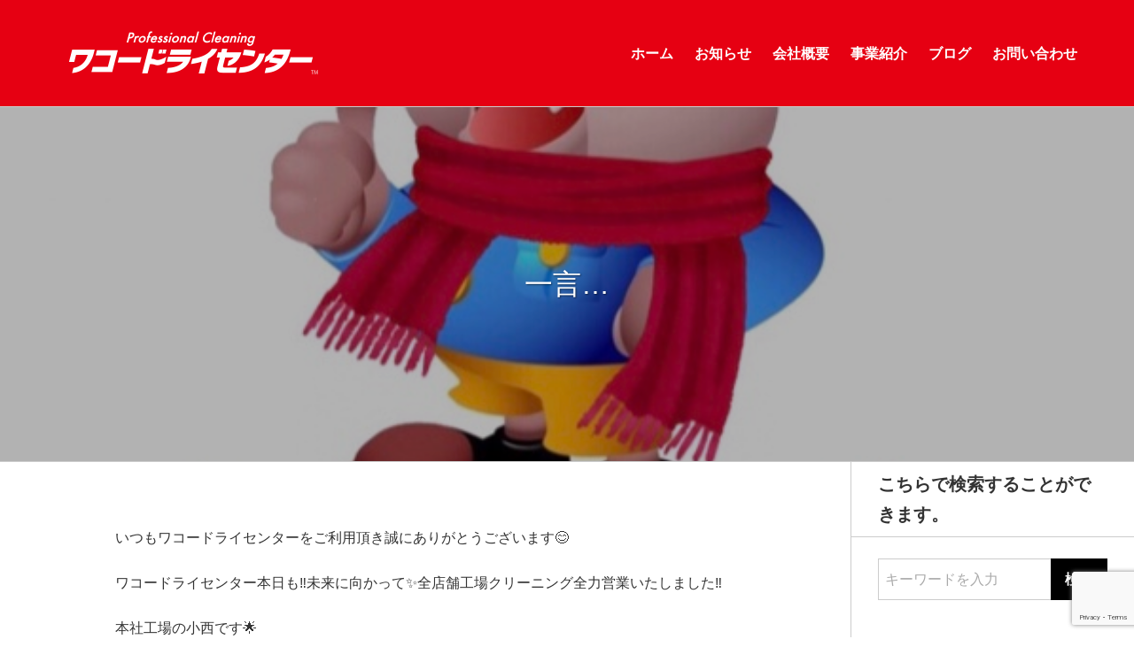

--- FILE ---
content_type: text/html; charset=UTF-8
request_url: https://wako-dry-cnt.co.jp/2020/12/03/1203/
body_size: 11945
content:




<!DOCTYPE html>
<html lang="ja">
<head>
<meta charset="utf-8">

<meta name="viewport" content="width=device-width, user-scalable=no, initial-scale=1, maximum-scale=1">
<style>
		</style>

		<!-- All in One SEO 4.1.8 -->
		<title>一言… | 北海道-紋別市のクリーニング店：ワコードライセンター/WAKO DRY CENTER</title>
		<meta name="description" content="そんなことを…！" />
		<meta name="robots" content="max-image-preview:large" />
		<meta name="google-site-verification" content="google-site-verification=nSXaNh1jImHaDeTZ7rQ4jgGmIxujJ5vbYlJA4lLx6SA" />
		<link rel="canonical" href="https://wako-dry-cnt.co.jp/2020/12/03/1203/" />
		<meta property="og:locale" content="ja_JP" />
		<meta property="og:site_name" content="北海道-紋別市のクリーニング店：ワコードライセンター/WAKO DRY CENTER" />
		<meta property="og:type" content="article" />
		<meta property="og:title" content="一言…" />
		<meta property="og:description" content="そんなことを…！" />
		<meta property="og:url" content="https://wako-dry-cnt.co.jp/2020/12/03/1203/" />
		<meta property="og:image" content="https://wako-dry-cnt.co.jp/wp-content/uploads/2020/11/43D5B186-DD1B-4F88-8AC0-C9F283BF68E3.jpeg" />
		<meta property="og:image:secure_url" content="https://wako-dry-cnt.co.jp/wp-content/uploads/2020/11/43D5B186-DD1B-4F88-8AC0-C9F283BF68E3.jpeg" />
		<meta property="og:image:width" content="598" />
		<meta property="og:image:height" content="619" />
		<meta property="article:published_time" content="2020-12-03T11:56:14+00:00" />
		<meta property="article:modified_time" content="2020-12-03T11:56:14+00:00" />
		<meta name="twitter:card" content="summary" />
		<meta name="twitter:title" content="一言…" />
		<meta name="twitter:description" content="そんなことを…！" />
		<meta name="twitter:image" content="https://wako-dry-cnt.co.jp/wp-content/uploads/2020/11/43D5B186-DD1B-4F88-8AC0-C9F283BF68E3.jpeg" />
		<script type="application/ld+json" class="aioseo-schema">
			{"@context":"https:\/\/schema.org","@graph":[{"@type":"WebSite","@id":"https:\/\/wako-dry-cnt.co.jp\/#website","url":"https:\/\/wako-dry-cnt.co.jp\/","name":"\u5317\u6d77\u9053-\u7d0b\u5225\u5e02\u306e\u30af\u30ea\u30fc\u30cb\u30f3\u30b0\u5e97\uff1a\u30ef\u30b3\u30fc\u30c9\u30e9\u30a4\u30bb\u30f3\u30bf\u30fc\/WAKO DRY CENTER","description":"\u5317\u6d77\u9053\u7d0b\u5225\u5e02\u3067\u662d\u548c45\u5e74\u304b\u3089\u7d9a\u304f\u30af\u30ea\u30fc\u30cb\u30f3\u30b0\u4f1a\u793e","inLanguage":"ja","publisher":{"@id":"https:\/\/wako-dry-cnt.co.jp\/#organization"}},{"@type":"Organization","@id":"https:\/\/wako-dry-cnt.co.jp\/#organization","name":"\u5317\u6d77\u9053-\u7d0b\u5225\u5e02\u306e\u30af\u30ea\u30fc\u30cb\u30f3\u30b0\u5e97\uff1a\u30ef\u30b3\u30fc\u30c9\u30e9\u30a4\u30bb\u30f3\u30bf\u30fc\/WAKO DRY CENTER","url":"https:\/\/wako-dry-cnt.co.jp\/"},{"@type":"BreadcrumbList","@id":"https:\/\/wako-dry-cnt.co.jp\/2020\/12\/03\/1203\/#breadcrumblist","itemListElement":[{"@type":"ListItem","@id":"https:\/\/wako-dry-cnt.co.jp\/#listItem","position":1,"item":{"@type":"WebPage","@id":"https:\/\/wako-dry-cnt.co.jp\/","name":"\u30db\u30fc\u30e0","description":"\u662d\u548c45\u5e741\u6708\u306b\u5317\u6d77\u9053\u7d0b\u5225\u5e02\u3067\u30af\u30ea\u30fc\u30cb\u30f3\u30b0\u5e97\u3092\u958b\u696d\u3057\u3066\u304b\u3089\u3001\u300c\u304a\u6bcd\u3055\u3093\u306e\u5473\u65b9\u306b\u306a\u308b\u300d\u3053\u3068\u3092\u5927\u5207\u306b\u3057\u3066\u3001\u6642\u4ee3\u306b\u5408\u308f\u305b\u305f\u3054\u63d0\u6848\u3092\u3057\u7d9a\u3051\u3066\u304a\u308a\u307e\u3059\u3002 \u79c1\u305f\u3061\u306e\u60f3\u3044\u304c\u8a70\u307e\u3063\u305f\u5f0a\u793e\u30db\u30fc\u30e0\u30da\u30fc\u30b8\u3092\u3054\u89a7\u304f\u3060\u3055\u3044\u3002","url":"https:\/\/wako-dry-cnt.co.jp\/"},"nextItem":"https:\/\/wako-dry-cnt.co.jp\/2020\/#listItem"},{"@type":"ListItem","@id":"https:\/\/wako-dry-cnt.co.jp\/2020\/#listItem","position":2,"item":{"@type":"WebPage","@id":"https:\/\/wako-dry-cnt.co.jp\/2020\/","name":"2020","url":"https:\/\/wako-dry-cnt.co.jp\/2020\/"},"nextItem":"https:\/\/wako-dry-cnt.co.jp\/2020\/12\/#listItem","previousItem":"https:\/\/wako-dry-cnt.co.jp\/#listItem"},{"@type":"ListItem","@id":"https:\/\/wako-dry-cnt.co.jp\/2020\/12\/#listItem","position":3,"item":{"@type":"WebPage","@id":"https:\/\/wako-dry-cnt.co.jp\/2020\/12\/","name":"December","url":"https:\/\/wako-dry-cnt.co.jp\/2020\/12\/"},"nextItem":"https:\/\/wako-dry-cnt.co.jp\/2020\/12\/03\/1203\/#listItem","previousItem":"https:\/\/wako-dry-cnt.co.jp\/2020\/#listItem"},{"@type":"ListItem","@id":"https:\/\/wako-dry-cnt.co.jp\/2020\/12\/03\/1203\/#listItem","position":4,"item":{"@type":"WebPage","@id":"https:\/\/wako-dry-cnt.co.jp\/2020\/12\/03\/1203\/","name":"3","url":"https:\/\/wako-dry-cnt.co.jp\/2020\/12\/03\/1203\/"},"nextItem":"https:\/\/wako-dry-cnt.co.jp\/2020\/12\/03\/1203\/#listItem","previousItem":"https:\/\/wako-dry-cnt.co.jp\/2020\/12\/#listItem"},{"@type":"ListItem","@id":"https:\/\/wako-dry-cnt.co.jp\/2020\/12\/03\/1203\/#listItem","position":5,"item":{"@type":"WebPage","@id":"https:\/\/wako-dry-cnt.co.jp\/2020\/12\/03\/1203\/","name":"\u4e00\u8a00\u2026","description":"\u305d\u3093\u306a\u3053\u3068\u3092\u2026\uff01","url":"https:\/\/wako-dry-cnt.co.jp\/2020\/12\/03\/1203\/"},"previousItem":"https:\/\/wako-dry-cnt.co.jp\/2020\/12\/03\/1203\/#listItem"}]},{"@type":"Person","@id":"https:\/\/wako-dry-cnt.co.jp\/author\/wako-200530\/#author","url":"https:\/\/wako-dry-cnt.co.jp\/author\/wako-200530\/","name":"wako-200530","image":{"@type":"ImageObject","@id":"https:\/\/wako-dry-cnt.co.jp\/2020\/12\/03\/1203\/#authorImage","url":"https:\/\/secure.gravatar.com\/avatar\/cc242d2b04ccf5cb9b9ecf491154cfe8?s=96&d=mm&r=g","width":96,"height":96,"caption":"wako-200530"}},{"@type":"WebPage","@id":"https:\/\/wako-dry-cnt.co.jp\/2020\/12\/03\/1203\/#webpage","url":"https:\/\/wako-dry-cnt.co.jp\/2020\/12\/03\/1203\/","name":"\u4e00\u8a00\u2026 | \u5317\u6d77\u9053-\u7d0b\u5225\u5e02\u306e\u30af\u30ea\u30fc\u30cb\u30f3\u30b0\u5e97\uff1a\u30ef\u30b3\u30fc\u30c9\u30e9\u30a4\u30bb\u30f3\u30bf\u30fc\/WAKO DRY CENTER","description":"\u305d\u3093\u306a\u3053\u3068\u3092\u2026\uff01","inLanguage":"ja","isPartOf":{"@id":"https:\/\/wako-dry-cnt.co.jp\/#website"},"breadcrumb":{"@id":"https:\/\/wako-dry-cnt.co.jp\/2020\/12\/03\/1203\/#breadcrumblist"},"author":"https:\/\/wako-dry-cnt.co.jp\/author\/wako-200530\/#author","creator":"https:\/\/wako-dry-cnt.co.jp\/author\/wako-200530\/#author","image":{"@type":"ImageObject","@id":"https:\/\/wako-dry-cnt.co.jp\/#mainImage","url":"https:\/\/wako-dry-cnt.co.jp\/wp-content\/uploads\/2020\/11\/43D5B186-DD1B-4F88-8AC0-C9F283BF68E3.jpeg","width":598,"height":619},"primaryImageOfPage":{"@id":"https:\/\/wako-dry-cnt.co.jp\/2020\/12\/03\/1203\/#mainImage"},"datePublished":"2020-12-03T11:56:14+09:00","dateModified":"2020-12-03T11:56:14+09:00"},{"@type":"Article","@id":"https:\/\/wako-dry-cnt.co.jp\/2020\/12\/03\/1203\/#article","name":"\u4e00\u8a00\u2026 | \u5317\u6d77\u9053-\u7d0b\u5225\u5e02\u306e\u30af\u30ea\u30fc\u30cb\u30f3\u30b0\u5e97\uff1a\u30ef\u30b3\u30fc\u30c9\u30e9\u30a4\u30bb\u30f3\u30bf\u30fc\/WAKO DRY CENTER","description":"\u305d\u3093\u306a\u3053\u3068\u3092\u2026\uff01","inLanguage":"ja","headline":"\u4e00\u8a00\u2026","author":{"@id":"https:\/\/wako-dry-cnt.co.jp\/author\/wako-200530\/#author"},"publisher":{"@id":"https:\/\/wako-dry-cnt.co.jp\/#organization"},"datePublished":"2020-12-03T11:56:14+09:00","dateModified":"2020-12-03T11:56:14+09:00","articleSection":"\u672a\u5206\u985e","mainEntityOfPage":{"@id":"https:\/\/wako-dry-cnt.co.jp\/2020\/12\/03\/1203\/#webpage"},"isPartOf":{"@id":"https:\/\/wako-dry-cnt.co.jp\/2020\/12\/03\/1203\/#webpage"},"image":{"@type":"ImageObject","@id":"https:\/\/wako-dry-cnt.co.jp\/#articleImage","url":"https:\/\/wako-dry-cnt.co.jp\/wp-content\/uploads\/2020\/11\/43D5B186-DD1B-4F88-8AC0-C9F283BF68E3.jpeg","width":598,"height":619}}]}
		</script>
		<script type="text/javascript" >
			window.ga=window.ga||function(){(ga.q=ga.q||[]).push(arguments)};ga.l=+new Date;
			ga('create', "UA-134506046-7", 'auto');
			ga('send', 'pageview');
		</script>
		<script async src="https://www.google-analytics.com/analytics.js"></script>
		<!-- All in One SEO -->

<link rel='dns-prefetch' href='//webfonts.xserver.jp' />
<link rel='dns-prefetch' href='//static.addtoany.com' />
<link rel='dns-prefetch' href='//cdnjs.cloudflare.com' />
<link rel='dns-prefetch' href='//www.google.com' />
<link rel='dns-prefetch' href='//s.w.org' />
<link rel="alternate" type="application/rss+xml" title="北海道-紋別市のクリーニング店：ワコードライセンター/WAKO DRY CENTER &raquo; 一言… のコメントのフィード" href="https://wako-dry-cnt.co.jp/2020/12/03/1203/feed/" />
<script type="text/javascript">
window._wpemojiSettings = {"baseUrl":"https:\/\/s.w.org\/images\/core\/emoji\/13.1.0\/72x72\/","ext":".png","svgUrl":"https:\/\/s.w.org\/images\/core\/emoji\/13.1.0\/svg\/","svgExt":".svg","source":{"concatemoji":"https:\/\/wako-dry-cnt.co.jp\/wp-includes\/js\/wp-emoji-release.min.js?ver=5.9.12"}};
/*! This file is auto-generated */
!function(e,a,t){var n,r,o,i=a.createElement("canvas"),p=i.getContext&&i.getContext("2d");function s(e,t){var a=String.fromCharCode;p.clearRect(0,0,i.width,i.height),p.fillText(a.apply(this,e),0,0);e=i.toDataURL();return p.clearRect(0,0,i.width,i.height),p.fillText(a.apply(this,t),0,0),e===i.toDataURL()}function c(e){var t=a.createElement("script");t.src=e,t.defer=t.type="text/javascript",a.getElementsByTagName("head")[0].appendChild(t)}for(o=Array("flag","emoji"),t.supports={everything:!0,everythingExceptFlag:!0},r=0;r<o.length;r++)t.supports[o[r]]=function(e){if(!p||!p.fillText)return!1;switch(p.textBaseline="top",p.font="600 32px Arial",e){case"flag":return s([127987,65039,8205,9895,65039],[127987,65039,8203,9895,65039])?!1:!s([55356,56826,55356,56819],[55356,56826,8203,55356,56819])&&!s([55356,57332,56128,56423,56128,56418,56128,56421,56128,56430,56128,56423,56128,56447],[55356,57332,8203,56128,56423,8203,56128,56418,8203,56128,56421,8203,56128,56430,8203,56128,56423,8203,56128,56447]);case"emoji":return!s([10084,65039,8205,55357,56613],[10084,65039,8203,55357,56613])}return!1}(o[r]),t.supports.everything=t.supports.everything&&t.supports[o[r]],"flag"!==o[r]&&(t.supports.everythingExceptFlag=t.supports.everythingExceptFlag&&t.supports[o[r]]);t.supports.everythingExceptFlag=t.supports.everythingExceptFlag&&!t.supports.flag,t.DOMReady=!1,t.readyCallback=function(){t.DOMReady=!0},t.supports.everything||(n=function(){t.readyCallback()},a.addEventListener?(a.addEventListener("DOMContentLoaded",n,!1),e.addEventListener("load",n,!1)):(e.attachEvent("onload",n),a.attachEvent("onreadystatechange",function(){"complete"===a.readyState&&t.readyCallback()})),(n=t.source||{}).concatemoji?c(n.concatemoji):n.wpemoji&&n.twemoji&&(c(n.twemoji),c(n.wpemoji)))}(window,document,window._wpemojiSettings);
</script>
<style type="text/css">
img.wp-smiley,
img.emoji {
	display: inline !important;
	border: none !important;
	box-shadow: none !important;
	height: 1em !important;
	width: 1em !important;
	margin: 0 0.07em !important;
	vertical-align: -0.1em !important;
	background: none !important;
	padding: 0 !important;
}
</style>
	<link rel='stylesheet' id='wp-block-library-css'  href='https://wako-dry-cnt.co.jp/wp-includes/css/dist/block-library/style.min.css?ver=5.9.12' type='text/css' media='all' />
<style id='wp-block-library-inline-css' type='text/css'>
.has-text-align-justify{text-align:justify;}
</style>
<link rel='stylesheet' id='mediaelement-css'  href='https://wako-dry-cnt.co.jp/wp-includes/js/mediaelement/mediaelementplayer-legacy.min.css?ver=4.2.16' type='text/css' media='all' />
<link rel='stylesheet' id='wp-mediaelement-css'  href='https://wako-dry-cnt.co.jp/wp-includes/js/mediaelement/wp-mediaelement.min.css?ver=5.9.12' type='text/css' media='all' />
<style id='global-styles-inline-css' type='text/css'>
body{--wp--preset--color--black: #000000;--wp--preset--color--cyan-bluish-gray: #abb8c3;--wp--preset--color--white: #ffffff;--wp--preset--color--pale-pink: #f78da7;--wp--preset--color--vivid-red: #cf2e2e;--wp--preset--color--luminous-vivid-orange: #ff6900;--wp--preset--color--luminous-vivid-amber: #fcb900;--wp--preset--color--light-green-cyan: #7bdcb5;--wp--preset--color--vivid-green-cyan: #00d084;--wp--preset--color--pale-cyan-blue: #8ed1fc;--wp--preset--color--vivid-cyan-blue: #0693e3;--wp--preset--color--vivid-purple: #9b51e0;--wp--preset--gradient--vivid-cyan-blue-to-vivid-purple: linear-gradient(135deg,rgba(6,147,227,1) 0%,rgb(155,81,224) 100%);--wp--preset--gradient--light-green-cyan-to-vivid-green-cyan: linear-gradient(135deg,rgb(122,220,180) 0%,rgb(0,208,130) 100%);--wp--preset--gradient--luminous-vivid-amber-to-luminous-vivid-orange: linear-gradient(135deg,rgba(252,185,0,1) 0%,rgba(255,105,0,1) 100%);--wp--preset--gradient--luminous-vivid-orange-to-vivid-red: linear-gradient(135deg,rgba(255,105,0,1) 0%,rgb(207,46,46) 100%);--wp--preset--gradient--very-light-gray-to-cyan-bluish-gray: linear-gradient(135deg,rgb(238,238,238) 0%,rgb(169,184,195) 100%);--wp--preset--gradient--cool-to-warm-spectrum: linear-gradient(135deg,rgb(74,234,220) 0%,rgb(151,120,209) 20%,rgb(207,42,186) 40%,rgb(238,44,130) 60%,rgb(251,105,98) 80%,rgb(254,248,76) 100%);--wp--preset--gradient--blush-light-purple: linear-gradient(135deg,rgb(255,206,236) 0%,rgb(152,150,240) 100%);--wp--preset--gradient--blush-bordeaux: linear-gradient(135deg,rgb(254,205,165) 0%,rgb(254,45,45) 50%,rgb(107,0,62) 100%);--wp--preset--gradient--luminous-dusk: linear-gradient(135deg,rgb(255,203,112) 0%,rgb(199,81,192) 50%,rgb(65,88,208) 100%);--wp--preset--gradient--pale-ocean: linear-gradient(135deg,rgb(255,245,203) 0%,rgb(182,227,212) 50%,rgb(51,167,181) 100%);--wp--preset--gradient--electric-grass: linear-gradient(135deg,rgb(202,248,128) 0%,rgb(113,206,126) 100%);--wp--preset--gradient--midnight: linear-gradient(135deg,rgb(2,3,129) 0%,rgb(40,116,252) 100%);--wp--preset--duotone--dark-grayscale: url('#wp-duotone-dark-grayscale');--wp--preset--duotone--grayscale: url('#wp-duotone-grayscale');--wp--preset--duotone--purple-yellow: url('#wp-duotone-purple-yellow');--wp--preset--duotone--blue-red: url('#wp-duotone-blue-red');--wp--preset--duotone--midnight: url('#wp-duotone-midnight');--wp--preset--duotone--magenta-yellow: url('#wp-duotone-magenta-yellow');--wp--preset--duotone--purple-green: url('#wp-duotone-purple-green');--wp--preset--duotone--blue-orange: url('#wp-duotone-blue-orange');--wp--preset--font-size--small: 13px;--wp--preset--font-size--medium: 20px;--wp--preset--font-size--large: 36px;--wp--preset--font-size--x-large: 42px;}.has-black-color{color: var(--wp--preset--color--black) !important;}.has-cyan-bluish-gray-color{color: var(--wp--preset--color--cyan-bluish-gray) !important;}.has-white-color{color: var(--wp--preset--color--white) !important;}.has-pale-pink-color{color: var(--wp--preset--color--pale-pink) !important;}.has-vivid-red-color{color: var(--wp--preset--color--vivid-red) !important;}.has-luminous-vivid-orange-color{color: var(--wp--preset--color--luminous-vivid-orange) !important;}.has-luminous-vivid-amber-color{color: var(--wp--preset--color--luminous-vivid-amber) !important;}.has-light-green-cyan-color{color: var(--wp--preset--color--light-green-cyan) !important;}.has-vivid-green-cyan-color{color: var(--wp--preset--color--vivid-green-cyan) !important;}.has-pale-cyan-blue-color{color: var(--wp--preset--color--pale-cyan-blue) !important;}.has-vivid-cyan-blue-color{color: var(--wp--preset--color--vivid-cyan-blue) !important;}.has-vivid-purple-color{color: var(--wp--preset--color--vivid-purple) !important;}.has-black-background-color{background-color: var(--wp--preset--color--black) !important;}.has-cyan-bluish-gray-background-color{background-color: var(--wp--preset--color--cyan-bluish-gray) !important;}.has-white-background-color{background-color: var(--wp--preset--color--white) !important;}.has-pale-pink-background-color{background-color: var(--wp--preset--color--pale-pink) !important;}.has-vivid-red-background-color{background-color: var(--wp--preset--color--vivid-red) !important;}.has-luminous-vivid-orange-background-color{background-color: var(--wp--preset--color--luminous-vivid-orange) !important;}.has-luminous-vivid-amber-background-color{background-color: var(--wp--preset--color--luminous-vivid-amber) !important;}.has-light-green-cyan-background-color{background-color: var(--wp--preset--color--light-green-cyan) !important;}.has-vivid-green-cyan-background-color{background-color: var(--wp--preset--color--vivid-green-cyan) !important;}.has-pale-cyan-blue-background-color{background-color: var(--wp--preset--color--pale-cyan-blue) !important;}.has-vivid-cyan-blue-background-color{background-color: var(--wp--preset--color--vivid-cyan-blue) !important;}.has-vivid-purple-background-color{background-color: var(--wp--preset--color--vivid-purple) !important;}.has-black-border-color{border-color: var(--wp--preset--color--black) !important;}.has-cyan-bluish-gray-border-color{border-color: var(--wp--preset--color--cyan-bluish-gray) !important;}.has-white-border-color{border-color: var(--wp--preset--color--white) !important;}.has-pale-pink-border-color{border-color: var(--wp--preset--color--pale-pink) !important;}.has-vivid-red-border-color{border-color: var(--wp--preset--color--vivid-red) !important;}.has-luminous-vivid-orange-border-color{border-color: var(--wp--preset--color--luminous-vivid-orange) !important;}.has-luminous-vivid-amber-border-color{border-color: var(--wp--preset--color--luminous-vivid-amber) !important;}.has-light-green-cyan-border-color{border-color: var(--wp--preset--color--light-green-cyan) !important;}.has-vivid-green-cyan-border-color{border-color: var(--wp--preset--color--vivid-green-cyan) !important;}.has-pale-cyan-blue-border-color{border-color: var(--wp--preset--color--pale-cyan-blue) !important;}.has-vivid-cyan-blue-border-color{border-color: var(--wp--preset--color--vivid-cyan-blue) !important;}.has-vivid-purple-border-color{border-color: var(--wp--preset--color--vivid-purple) !important;}.has-vivid-cyan-blue-to-vivid-purple-gradient-background{background: var(--wp--preset--gradient--vivid-cyan-blue-to-vivid-purple) !important;}.has-light-green-cyan-to-vivid-green-cyan-gradient-background{background: var(--wp--preset--gradient--light-green-cyan-to-vivid-green-cyan) !important;}.has-luminous-vivid-amber-to-luminous-vivid-orange-gradient-background{background: var(--wp--preset--gradient--luminous-vivid-amber-to-luminous-vivid-orange) !important;}.has-luminous-vivid-orange-to-vivid-red-gradient-background{background: var(--wp--preset--gradient--luminous-vivid-orange-to-vivid-red) !important;}.has-very-light-gray-to-cyan-bluish-gray-gradient-background{background: var(--wp--preset--gradient--very-light-gray-to-cyan-bluish-gray) !important;}.has-cool-to-warm-spectrum-gradient-background{background: var(--wp--preset--gradient--cool-to-warm-spectrum) !important;}.has-blush-light-purple-gradient-background{background: var(--wp--preset--gradient--blush-light-purple) !important;}.has-blush-bordeaux-gradient-background{background: var(--wp--preset--gradient--blush-bordeaux) !important;}.has-luminous-dusk-gradient-background{background: var(--wp--preset--gradient--luminous-dusk) !important;}.has-pale-ocean-gradient-background{background: var(--wp--preset--gradient--pale-ocean) !important;}.has-electric-grass-gradient-background{background: var(--wp--preset--gradient--electric-grass) !important;}.has-midnight-gradient-background{background: var(--wp--preset--gradient--midnight) !important;}.has-small-font-size{font-size: var(--wp--preset--font-size--small) !important;}.has-medium-font-size{font-size: var(--wp--preset--font-size--medium) !important;}.has-large-font-size{font-size: var(--wp--preset--font-size--large) !important;}.has-x-large-font-size{font-size: var(--wp--preset--font-size--x-large) !important;}
</style>
<link rel='stylesheet' id='contact-form-7-css'  href='https://wako-dry-cnt.co.jp/wp-content/plugins/contact-form-7/includes/css/styles.css?ver=5.5.6' type='text/css' media='all' />
<link rel='stylesheet' id='swiper-style-css'  href='https://cdnjs.cloudflare.com/ajax/libs/Swiper/4.5.1/css/swiper.min.css?ver=4.5.1' type='text/css' media='all' />
<link rel='stylesheet' id='default-style-css'  href='https://wako-dry-cnt.co.jp/wp-content/themes/webtailor_theme/style.css?ver=5.9.12' type='text/css' media='all' />
<link rel='stylesheet' id='base-style-css'  href='https://wako-dry-cnt.co.jp/wp-content/themes/webtailor_theme/style.css?ver=5.9.12' type='text/css' media='all' />
<link rel='stylesheet' id='addtoany-css'  href='https://wako-dry-cnt.co.jp/wp-content/plugins/add-to-any/addtoany.min.css?ver=1.16' type='text/css' media='all' />
<link rel='stylesheet' id='jetpack_css-css'  href='https://wako-dry-cnt.co.jp/wp-content/plugins/jetpack/css/jetpack.css?ver=10.7.2' type='text/css' media='all' />
<script type='text/javascript' src='https://wako-dry-cnt.co.jp/wp-includes/js/jquery/jquery.min.js?ver=3.6.0' id='jquery-core-js'></script>
<script type='text/javascript' src='https://wako-dry-cnt.co.jp/wp-includes/js/jquery/jquery-migrate.min.js?ver=3.3.2' id='jquery-migrate-js'></script>
<script type='text/javascript' src='//webfonts.xserver.jp/js/xserver.js?ver=1.2.4' id='typesquare_std-js'></script>
<script type='text/javascript' id='addtoany-core-js-before'>
window.a2a_config=window.a2a_config||{};a2a_config.callbacks=[];a2a_config.overlays=[];a2a_config.templates={};a2a_localize = {
	Share: "共有",
	Save: "ブックマーク",
	Subscribe: "購読",
	Email: "メール",
	Bookmark: "ブックマーク",
	ShowAll: "すべて表示する",
	ShowLess: "小さく表示する",
	FindServices: "サービスを探す",
	FindAnyServiceToAddTo: "追加するサービスを今すぐ探す",
	PoweredBy: "Powered by",
	ShareViaEmail: "メールでシェアする",
	SubscribeViaEmail: "メールで購読する",
	BookmarkInYourBrowser: "ブラウザにブックマーク",
	BookmarkInstructions: "このページをブックマークするには、 Ctrl+D または \u2318+D を押下。",
	AddToYourFavorites: "お気に入りに追加",
	SendFromWebOrProgram: "任意のメールアドレスまたはメールプログラムから送信",
	EmailProgram: "メールプログラム",
	More: "詳細&#8230;",
	ThanksForSharing: "共有ありがとうございます !",
	ThanksForFollowing: "フォローありがとうございます !"
};
</script>
<script type='text/javascript' async src='https://static.addtoany.com/menu/page.js' id='addtoany-core-js'></script>
<script type='text/javascript' async src='https://wako-dry-cnt.co.jp/wp-content/plugins/add-to-any/addtoany.min.js?ver=1.1' id='addtoany-jquery-js'></script>
<link rel="https://api.w.org/" href="https://wako-dry-cnt.co.jp/wp-json/" /><link rel="alternate" type="application/json" href="https://wako-dry-cnt.co.jp/wp-json/wp/v2/posts/2105" /><link rel="EditURI" type="application/rsd+xml" title="RSD" href="https://wako-dry-cnt.co.jp/xmlrpc.php?rsd" />
<link rel="wlwmanifest" type="application/wlwmanifest+xml" href="https://wako-dry-cnt.co.jp/wp-includes/wlwmanifest.xml" /> 
<meta name="generator" content="WordPress 5.9.12" />
<link rel='shortlink' href='https://wako-dry-cnt.co.jp/?p=2105' />
<link rel="alternate" type="application/json+oembed" href="https://wako-dry-cnt.co.jp/wp-json/oembed/1.0/embed?url=https%3A%2F%2Fwako-dry-cnt.co.jp%2F2020%2F12%2F03%2F1203%2F" />
<link rel="alternate" type="text/xml+oembed" href="https://wako-dry-cnt.co.jp/wp-json/oembed/1.0/embed?url=https%3A%2F%2Fwako-dry-cnt.co.jp%2F2020%2F12%2F03%2F1203%2F&#038;format=xml" />
<link rel="apple-touch-icon" sizes="180x180" href="/wp-content/uploads/fbrfg/apple-touch-icon.png">
<link rel="icon" type="image/png" sizes="32x32" href="/wp-content/uploads/fbrfg/favicon-32x32.png">
<link rel="icon" type="image/png" sizes="16x16" href="/wp-content/uploads/fbrfg/favicon-16x16.png">
<link rel="manifest" href="/wp-content/uploads/fbrfg/site.webmanifest">
<link rel="mask-icon" href="/wp-content/uploads/fbrfg/safari-pinned-tab.svg" color="#5bbad5">
<link rel="shortcut icon" href="/wp-content/uploads/fbrfg/favicon.ico">
<meta name="msapplication-TileColor" content="#da532c">
<meta name="msapplication-config" content="/wp-content/uploads/fbrfg/browserconfig.xml">
<meta name="theme-color" content="#ffffff"><style type='text/css'>img#wpstats{display:none}</style>
	<style>a,a[data-comp~="item-panel"]:hover{color:#000080;}[data-comp~="simple-header-nav"] #site-logo > a:hover{color:#000080;}.side-widget-content>ul li:not(.cat-item):not(.recentcomments):hover{background-color:#000080;}.side-widget-content>ul .cat-item a:hover{color:#000080;}.side-widget-content>ul .recentcomments a:hover{color:#000080;}html{color:#333;}.is-style-outline .wp-block-button__link:hover{color:#fff;}[data-swiper] [data-swiper-navigation~="simple"]:hover .svg-polyline{stroke:#fff;}.arrow-white[class^="swiper-button-"]:hover .svg-arrow .svg-polyline{stroke:#fff;}[data-comp~="pagination"] .page-current{background-color:#000080;border-color:#000080;}[data-comp~="pagination"] .page-current{background-color:#000080;border-color:#000080;}[data-comp~="simple-header-nav"] #header-nav>ul>li a::after{background-color:#000080;}#gheader-nav>ul>li:not(.menu-item-has-children)>a::after{background-color:#000080;}#gheader-nav .sub-menu a{background-color:#000080;color:#fff}@media (max-width: 991px){#gheader-nav>ul>li a{color:#fff}}#footer-nav .menu-item>a:hover{background-color:#000080;}[data-comp~="line-detail"] .item-tag{background-color:#000080;}[data-comp~="line-detail"]:hover .item-title{color:#000080;}#today{background-color:#000080;}.information-more-button:hover{background-color:#000080;border-color:#000080;}.hamburger-enabled [data-comp="hamburger-button"]{background-color:#000080;}[data-swiper] [data-swiper-navigation~="simple"]:hover{background-color:#000080;}[class^="swiper-button-"]:hover{background-color:#000080;}.is-style-outline .wp-block-button__link:hover{background-color:#000080;border-color:#000080;}@media (max-width: 991px){#gheader-nav{background-color:#000080;}}body{background-color:#fff}</style><style>#gfooter{background-color:#f2f2f2;}#copyright{background-color:#0000e6;}#copyright{color:#ffffff;}</style>		<style type="text/css" id="wp-custom-css">
			[data-comp ~= "simple-header-nav"],
[data-comp~="simple-header-nav"][data-comp~="fixed"].is-scrolled { background-color: #e60012 !important; }
#gheader-nav > ul > li > a { color: #fff; }
#gheader-nav > ul > li:not(.menu-item-has-children) > a::after { background-color: currentColor; }
body.front-page [data-comp~="simple-header-nav"][data-comp~="clear-white"][data-comp~="fixed"] a,
body.front-page [data-comp~="simple-header-nav"][data-comp~="clear-white"][data-comp~="fixed"].is-scrolled a { color: #fff; }
#fc10
{
	margin-bottom: 25vh !important;
}
@media (max-width: 767px)
{
	#fc10 .wp-block-column + .wp-block-column
	{
		margin-top: 9rem !important;
	}
	#gfooter
	{
		margin-top: 25vh;
	}
	.page-id-134 .wp-block-media-text + .wp-block-media-text
	{
		margin-top: 20vh;
	}
}
@media (min-width: 768px)
{
	#fc10
	{
		margin-top: 10vh !important;
		margin-bottom: 10vh !important;
	}
}

img { height: auto; }		</style>
		<style>
		
		</style>
</head>

<body class="post-template-default single single-post postid-2105 single-format-standard loading"><div id="wrap">
	<header id="gheader" data-layout="default">
		<div data-comp="simple-header-nav fixed clear-white" id="wt-header-nav-bar">
			<h1 id="site-logo"><a href="https://wako-dry-cnt.co.jp/" class="image-logo">
									<img src="https://wako-dry-cnt.co.jp/wp-content/uploads/2020/05/rogo_white.png" class="default-logo">
							</a></h1>
							<nav id="gheader-nav" class="menu-%e3%82%b0%e3%83%ad%e3%83%bc%e3%83%90%e3%83%ab%e3%83%a1%e3%83%8b%e3%83%a5%e3%83%bc-container"><ul id="gheader-nav-inner" class="menu inner"><li id="menu-item-26" class="menu-item menu-item-type-post_type menu-item-object-page menu-item-home menu-item-26"><a href="https://wako-dry-cnt.co.jp/">ホーム<svg class="svg-arrow-right-round" version="1.1" xmlns="http://www.w3.org/2000/svg" xmlns:xlink="http://www.w3.org/1999/xlink" x="0px" y="0px" width="12.4px" height="22px" viewBox="0 0 12.4 22" style="enable-background:new 0 0 12.4 22;" xml:space="preserve"><polyline class="svg-polyline" points="1,1 11,11 1,21 "/></svg></a></li>
<li id="menu-item-785" class="menu-item menu-item-type-custom menu-item-object-custom menu-item-785"><a href="/information/">お知らせ<svg class="svg-arrow-right-round" version="1.1" xmlns="http://www.w3.org/2000/svg" xmlns:xlink="http://www.w3.org/1999/xlink" x="0px" y="0px" width="12.4px" height="22px" viewBox="0 0 12.4 22" style="enable-background:new 0 0 12.4 22;" xml:space="preserve"><polyline class="svg-polyline" points="1,1 11,11 1,21 "/></svg></a></li>
<li id="menu-item-133" class="menu-item menu-item-type-post_type menu-item-object-page menu-item-133"><a href="https://wako-dry-cnt.co.jp/about/">会社概要<svg class="svg-arrow-right-round" version="1.1" xmlns="http://www.w3.org/2000/svg" xmlns:xlink="http://www.w3.org/1999/xlink" x="0px" y="0px" width="12.4px" height="22px" viewBox="0 0 12.4 22" style="enable-background:new 0 0 12.4 22;" xml:space="preserve"><polyline class="svg-polyline" points="1,1 11,11 1,21 "/></svg></a></li>
<li id="menu-item-136" class="menu-item menu-item-type-post_type menu-item-object-page menu-item-has-children menu-item-136"><a href="https://wako-dry-cnt.co.jp/product/">事業紹介<svg class="svg-arrow-right-round" version="1.1" xmlns="http://www.w3.org/2000/svg" xmlns:xlink="http://www.w3.org/1999/xlink" x="0px" y="0px" width="12.4px" height="22px" viewBox="0 0 12.4 22" style="enable-background:new 0 0 12.4 22;" xml:space="preserve"><polyline class="svg-polyline" points="1,1 11,11 1,21 "/></svg></a>
<ul class="sub-menu">
	<li id="menu-item-131" class="menu-item menu-item-type-post_type menu-item-object-page menu-item-131"><a href="https://wako-dry-cnt.co.jp/shop-info/">店舗情報<svg class="svg-arrow-right-round" version="1.1" xmlns="http://www.w3.org/2000/svg" xmlns:xlink="http://www.w3.org/1999/xlink" x="0px" y="0px" width="12.4px" height="22px" viewBox="0 0 12.4 22" style="enable-background:new 0 0 12.4 22;" xml:space="preserve"><polyline class="svg-polyline" points="1,1 11,11 1,21 "/></svg></a></li>
	<li id="menu-item-132" class="menu-item menu-item-type-post_type menu-item-object-page menu-item-132"><a href="https://wako-dry-cnt.co.jp/service/">料金・メニュー<svg class="svg-arrow-right-round" version="1.1" xmlns="http://www.w3.org/2000/svg" xmlns:xlink="http://www.w3.org/1999/xlink" x="0px" y="0px" width="12.4px" height="22px" viewBox="0 0 12.4 22" style="enable-background:new 0 0 12.4 22;" xml:space="preserve"><polyline class="svg-polyline" points="1,1 11,11 1,21 "/></svg></a></li>
	<li id="menu-item-130" class="menu-item menu-item-type-post_type menu-item-object-page menu-item-130"><a href="https://wako-dry-cnt.co.jp/campaign/">サービス・キャンペーン<svg class="svg-arrow-right-round" version="1.1" xmlns="http://www.w3.org/2000/svg" xmlns:xlink="http://www.w3.org/1999/xlink" x="0px" y="0px" width="12.4px" height="22px" viewBox="0 0 12.4 22" style="enable-background:new 0 0 12.4 22;" xml:space="preserve"><polyline class="svg-polyline" points="1,1 11,11 1,21 "/></svg></a></li>
</ul>
</li>
<li id="menu-item-128" class="menu-item menu-item-type-post_type menu-item-object-page menu-item-128"><a href="https://wako-dry-cnt.co.jp/blog/">ブログ<svg class="svg-arrow-right-round" version="1.1" xmlns="http://www.w3.org/2000/svg" xmlns:xlink="http://www.w3.org/1999/xlink" x="0px" y="0px" width="12.4px" height="22px" viewBox="0 0 12.4 22" style="enable-background:new 0 0 12.4 22;" xml:space="preserve"><polyline class="svg-polyline" points="1,1 11,11 1,21 "/></svg></a></li>
<li id="menu-item-129" class="menu-item menu-item-type-post_type menu-item-object-page menu-item-129"><a href="https://wako-dry-cnt.co.jp/contact/">お問い合わせ<svg class="svg-arrow-right-round" version="1.1" xmlns="http://www.w3.org/2000/svg" xmlns:xlink="http://www.w3.org/1999/xlink" x="0px" y="0px" width="12.4px" height="22px" viewBox="0 0 12.4 22" style="enable-background:new 0 0 12.4 22;" xml:space="preserve"><polyline class="svg-polyline" points="1,1 11,11 1,21 "/></svg></a></li>
</ul></nav>				<a href="javascript:void(0)" data-comp="hamburger-button">
					<span class="menu-bar">メニュー</span>
				</a>
			
		</div>
	</header>



	<main id="main-contents">
	<div data-comp="cover-image standard mask">
		<picture class="image">
			<source media="(max-width: 767px)" srcset="https://wako-dry-cnt.co.jp/wp-content/uploads/2020/11/43D5B186-DD1B-4F88-8AC0-C9F283BF68E3.jpeg" class="sp-image">
			<img src="https://wako-dry-cnt.co.jp/wp-content/uploads/2020/11/43D5B186-DD1B-4F88-8AC0-C9F283BF68E3.jpeg" class="default-image">
		</picture>
					<div class="content">
				<h1>一言…</h1>
			</div>
			</div>

<div data-grid="sidebar vspace separate side-right">
	<div class="main-content">
					<div data-grid="pd-section" class="hyp-block-contents">
				
<p>いつもワコードライセンターをご利用頂き誠にありがとうございます&#x1f60a;</p>



<p>ワコードライセンター本日も&#x203c;&#xfe0f;未来に向かって&#x2728;全店舗工場クリーニング全力営業いたしました&#x203c;&#xfe0f;</p>



<p>本社工場の小西です&#x1f31f;</p>



<p>本日は、店舗を回り会議を行ないました♪</p>



<p>今月もWAKOに来てくださる方へ感謝の思いを込めてスタッフ一同張り切って行きましょうね&#x1f4aa;&#x1f3fb;&#x1f525;&#x2728;</p>



<p>そんな今日、お客様へ仕上がったクリーニング品をお渡しすることがあったのですが</p>



<p>お客様が受け取った品物をじーっとみて…</p>



<p>すごい、シワがない、新品みたい&#x203c;&#xfe0f;</p>



<p>そんな素敵な言葉をいただきました&#x1f493;&#x203c;&#xfe0f;</p>



<p>嬉しいですね♪</p>



<p>普段工場にいることが多いので、お客様に直接クリーニング品をお渡し出来る機会はいつも貴重で嬉しい瞬間であります&#x1f606;&#x1f493;</p>



<p>これからも新品のように美しくクリーニングしましょう♪</p>



<p>ありがたいです&#x1f31f;</p>



<p>今日も最幸&#x203c;&#xfe0f;明日も最幸&#x203c;&#xfe0f;</p>



<p>みんな大好き&#x2764;</p>



<p>また明日&#x1f44b;&#x1f3fb;</p>



<div style="height:100px" aria-hidden="true" class="wp-block-spacer"></div>



<p>&#x1f31f;ワコードライセンタークリーニング即日仕上がり！日曜日・祝日営業中！&#x1f31f;</p>



<p>北海道　紋別でクリーニングを通じてキレイ！笑顔！元気！をモットーに営業しております！</p>



<p>（株）ワコードライセンター</p>



<p>本社工場・南が丘本店　(紋別市南が丘町3-5-36)</p>



<p>(TEL)&nbsp;<a href="tel:0158-23-4270">0158-23-4270</a><br>(営業時間) 8:00 〜 19:00<br>(定休日)年中無休<br>※お盆・お正月休業</p>



<p>シティ店　(紋別市渚滑1-2-2 シティもんべつ店内)</p>



<p>(TEL)&nbsp;<a href="tel:0158-23-6248">0158-23-6248</a><br>(営業時間) 9:30 〜 20:00<br>(定休日)年中無休<br>※お盆・お正月休業</p>



<p>本町店・コインランドリー 併設　(紋別市本町1-1-22)</p>



<p>(TEL)&nbsp;<a href="tel:0158-24-8122">0158-24-8122</a><br>(営業時間)<br>クリーニング／8:00 〜 20:00<br>コインランドリー／24時間</p>
<div class="addtoany_share_save_container addtoany_content addtoany_content_bottom"><div class="a2a_kit a2a_kit_size_32 addtoany_list" data-a2a-url="https://wako-dry-cnt.co.jp/2020/12/03/1203/" data-a2a-title="一言…"><a class="a2a_button_facebook_like addtoany_special_service" data-href="https://wako-dry-cnt.co.jp/2020/12/03/1203/"></a><a class="a2a_button_facebook" href="https://www.addtoany.com/add_to/facebook?linkurl=https%3A%2F%2Fwako-dry-cnt.co.jp%2F2020%2F12%2F03%2F1203%2F&amp;linkname=%E4%B8%80%E8%A8%80%E2%80%A6" title="Facebook" rel="nofollow noopener" target="_blank"></a><a class="a2a_button_twitter" href="https://www.addtoany.com/add_to/twitter?linkurl=https%3A%2F%2Fwako-dry-cnt.co.jp%2F2020%2F12%2F03%2F1203%2F&amp;linkname=%E4%B8%80%E8%A8%80%E2%80%A6" title="Twitter" rel="nofollow noopener" target="_blank"></a><a class="a2a_button_email" href="https://www.addtoany.com/add_to/email?linkurl=https%3A%2F%2Fwako-dry-cnt.co.jp%2F2020%2F12%2F03%2F1203%2F&amp;linkname=%E4%B8%80%E8%A8%80%E2%80%A6" title="Email" rel="nofollow noopener" target="_blank"></a></div></div>			</div>
			</div>

			<aside class="side-content">
	<!-- <div class="inner">
		<img src="https://wako-dry-cnt.co.jp/wp-content/themes/webtailor_theme/images/front-image-content.jpg">
		余白なしコンテンツ
	</div>
<br><br>
	余白ありコンテンツ -->
	<section class="side-widget-content"><h2>こちらで検索することができます。</h2><form role="search" method="get" id="searchform" action="https://wako-dry-cnt.co.jp/">
	<div data-hcp="placeholder search">
		<input type="text" class="placeholder-form search-form" value="" name="s">
		<input type="submit" value="検索">
		<div class="placeholder-text" for="s">キーワードを入力</div>
	</div>
</form></section>
		<section class="side-widget-content">
		<h2>ブログ</h2>
		<ul>
											<li>
					<a href="https://wako-dry-cnt.co.jp/2024/11/04/%e3%81%99%e3%81%a3%e3%81%8b%e3%82%8a%e7%a7%8b%e3%81%a7%e3%81%99%e3%81%ad/">すっかり秋ですね&#x1f342;</a>
											<span class="post-date">2024年11月4日</span>
									</li>
											<li>
					<a href="https://wako-dry-cnt.co.jp/2024/10/14/%e5%ac%89%e3%81%97%e3%81%84%e5%87%ba%e6%9d%a5%e4%ba%8b/">嬉しい出来事&#x263a;&#xfe0f;</a>
											<span class="post-date">2024年10月14日</span>
									</li>
											<li>
					<a href="https://wako-dry-cnt.co.jp/2023/01/27/%e6%b0%b8%e5%b9%b4%e5%8b%a4%e7%b6%9a%e8%a1%a8%e5%bd%b0%ef%bc%81/">永年勤続表彰！</a>
											<span class="post-date">2023年1月27日</span>
									</li>
											<li>
					<a href="https://wako-dry-cnt.co.jp/2023/01/11/%e7%81%af%e3%82%8a%e2%99%aa/">灯り♪</a>
											<span class="post-date">2023年1月11日</span>
									</li>
											<li>
					<a href="https://wako-dry-cnt.co.jp/2023/01/07/%e5%a7%8b%e3%81%be%e3%81%a3%e3%81%9f%e3%81%81%ef%bc%81/">始まったぁ！</a>
											<span class="post-date">2023年1月7日</span>
									</li>
					</ul>

		</section><section class="side-widget-content"><h2>カテゴリー</h2>
			<ul>
					<li class="cat-item cat-item-14"><a href="https://wako-dry-cnt.co.jp/category/wako%e3%81%94%e6%a1%88%e5%86%85/">WAKOご案内</a> (16)
</li>
	<li class="cat-item cat-item-13"><a href="https://wako-dry-cnt.co.jp/category/wako%e3%81%ae%e6%97%a5%e5%b8%b8/">WAKOの日常</a> (130)
</li>
	<li class="cat-item cat-item-11"><a href="https://wako-dry-cnt.co.jp/category/wako%e5%ba%97%e8%a3%85/">WAKO店装</a> (11)
</li>
	<li class="cat-item cat-item-12"><a href="https://wako-dry-cnt.co.jp/category/wako%e6%84%9f%e6%9f%93%e5%af%be%e7%ad%96/">WAKO感染対策</a> (1)
</li>
	<li class="cat-item cat-item-9"><a href="https://wako-dry-cnt.co.jp/category/greeting/">ご挨拶</a> (2)
</li>
	<li class="cat-item cat-item-1"><a href="https://wako-dry-cnt.co.jp/category/%e6%9c%aa%e5%88%86%e9%a1%9e/">未分類</a> (287)
</li>
			</ul>

			</section><section class="side-widget-content"><h2>カレンダー</h2><div id="calendar_wrap" class="calendar_wrap"><table id="wp-calendar" class="wp-calendar-table">
	<caption>2020年12月</caption>
	<thead>
	<tr>
		<th scope="col" title="月曜日">月</th>
		<th scope="col" title="火曜日">火</th>
		<th scope="col" title="水曜日">水</th>
		<th scope="col" title="木曜日">木</th>
		<th scope="col" title="金曜日">金</th>
		<th scope="col" title="土曜日">土</th>
		<th scope="col" title="日曜日">日</th>
	</tr>
	</thead>
	<tbody>
	<tr>
		<td colspan="1" class="pad">&nbsp;</td><td><a href="https://wako-dry-cnt.co.jp/2020/12/01/" aria-label="2020年12月1日 に投稿を公開">1</a></td><td><a href="https://wako-dry-cnt.co.jp/2020/12/02/" aria-label="2020年12月2日 に投稿を公開">2</a></td><td><a href="https://wako-dry-cnt.co.jp/2020/12/03/" aria-label="2020年12月3日 に投稿を公開">3</a></td><td><a href="https://wako-dry-cnt.co.jp/2020/12/04/" aria-label="2020年12月4日 に投稿を公開">4</a></td><td><a href="https://wako-dry-cnt.co.jp/2020/12/05/" aria-label="2020年12月5日 に投稿を公開">5</a></td><td><a href="https://wako-dry-cnt.co.jp/2020/12/06/" aria-label="2020年12月6日 に投稿を公開">6</a></td>
	</tr>
	<tr>
		<td><a href="https://wako-dry-cnt.co.jp/2020/12/07/" aria-label="2020年12月7日 に投稿を公開">7</a></td><td><a href="https://wako-dry-cnt.co.jp/2020/12/08/" aria-label="2020年12月8日 に投稿を公開">8</a></td><td><a href="https://wako-dry-cnt.co.jp/2020/12/09/" aria-label="2020年12月9日 に投稿を公開">9</a></td><td><a href="https://wako-dry-cnt.co.jp/2020/12/10/" aria-label="2020年12月10日 に投稿を公開">10</a></td><td><a href="https://wako-dry-cnt.co.jp/2020/12/11/" aria-label="2020年12月11日 に投稿を公開">11</a></td><td><a href="https://wako-dry-cnt.co.jp/2020/12/12/" aria-label="2020年12月12日 に投稿を公開">12</a></td><td><a href="https://wako-dry-cnt.co.jp/2020/12/13/" aria-label="2020年12月13日 に投稿を公開">13</a></td>
	</tr>
	<tr>
		<td><a href="https://wako-dry-cnt.co.jp/2020/12/14/" aria-label="2020年12月14日 に投稿を公開">14</a></td><td><a href="https://wako-dry-cnt.co.jp/2020/12/15/" aria-label="2020年12月15日 に投稿を公開">15</a></td><td><a href="https://wako-dry-cnt.co.jp/2020/12/16/" aria-label="2020年12月16日 に投稿を公開">16</a></td><td><a href="https://wako-dry-cnt.co.jp/2020/12/17/" aria-label="2020年12月17日 に投稿を公開">17</a></td><td><a href="https://wako-dry-cnt.co.jp/2020/12/18/" aria-label="2020年12月18日 に投稿を公開">18</a></td><td><a href="https://wako-dry-cnt.co.jp/2020/12/19/" aria-label="2020年12月19日 に投稿を公開">19</a></td><td><a href="https://wako-dry-cnt.co.jp/2020/12/20/" aria-label="2020年12月20日 に投稿を公開">20</a></td>
	</tr>
	<tr>
		<td><a href="https://wako-dry-cnt.co.jp/2020/12/21/" aria-label="2020年12月21日 に投稿を公開">21</a></td><td><a href="https://wako-dry-cnt.co.jp/2020/12/22/" aria-label="2020年12月22日 に投稿を公開">22</a></td><td><a href="https://wako-dry-cnt.co.jp/2020/12/23/" aria-label="2020年12月23日 に投稿を公開">23</a></td><td><a href="https://wako-dry-cnt.co.jp/2020/12/24/" aria-label="2020年12月24日 に投稿を公開">24</a></td><td><a href="https://wako-dry-cnt.co.jp/2020/12/25/" aria-label="2020年12月25日 に投稿を公開">25</a></td><td><a href="https://wako-dry-cnt.co.jp/2020/12/26/" aria-label="2020年12月26日 に投稿を公開">26</a></td><td><a href="https://wako-dry-cnt.co.jp/2020/12/27/" aria-label="2020年12月27日 に投稿を公開">27</a></td>
	</tr>
	<tr>
		<td><a href="https://wako-dry-cnt.co.jp/2020/12/28/" aria-label="2020年12月28日 に投稿を公開">28</a></td><td><a href="https://wako-dry-cnt.co.jp/2020/12/29/" aria-label="2020年12月29日 に投稿を公開">29</a></td><td><a href="https://wako-dry-cnt.co.jp/2020/12/30/" aria-label="2020年12月30日 に投稿を公開">30</a></td><td><a href="https://wako-dry-cnt.co.jp/2020/12/31/" aria-label="2020年12月31日 に投稿を公開">31</a></td>
		<td class="pad" colspan="3">&nbsp;</td>
	</tr>
	</tbody>
	</table><nav aria-label="前と次の月" class="wp-calendar-nav">
		<span class="wp-calendar-nav-prev"><a href="https://wako-dry-cnt.co.jp/2020/11/">&laquo; 11月</a></span>
		<span class="pad">&nbsp;</span>
		<span class="wp-calendar-nav-next"><a href="https://wako-dry-cnt.co.jp/2021/01/">1月 &raquo;</a></span>
	</nav></div></section><section class="side-widget-content"><h2>アーカイブ</h2>
			<ul>
					<li><a href='https://wako-dry-cnt.co.jp/2024/11/'>2024年11月</a></li>
	<li><a href='https://wako-dry-cnt.co.jp/2024/10/'>2024年10月</a></li>
	<li><a href='https://wako-dry-cnt.co.jp/2023/01/'>2023年1月</a></li>
	<li><a href='https://wako-dry-cnt.co.jp/2022/12/'>2022年12月</a></li>
	<li><a href='https://wako-dry-cnt.co.jp/2022/10/'>2022年10月</a></li>
	<li><a href='https://wako-dry-cnt.co.jp/2022/09/'>2022年9月</a></li>
	<li><a href='https://wako-dry-cnt.co.jp/2022/07/'>2022年7月</a></li>
	<li><a href='https://wako-dry-cnt.co.jp/2022/06/'>2022年6月</a></li>
	<li><a href='https://wako-dry-cnt.co.jp/2022/05/'>2022年5月</a></li>
	<li><a href='https://wako-dry-cnt.co.jp/2022/04/'>2022年4月</a></li>
	<li><a href='https://wako-dry-cnt.co.jp/2022/03/'>2022年3月</a></li>
	<li><a href='https://wako-dry-cnt.co.jp/2022/02/'>2022年2月</a></li>
	<li><a href='https://wako-dry-cnt.co.jp/2022/01/'>2022年1月</a></li>
	<li><a href='https://wako-dry-cnt.co.jp/2021/11/'>2021年11月</a></li>
	<li><a href='https://wako-dry-cnt.co.jp/2021/10/'>2021年10月</a></li>
	<li><a href='https://wako-dry-cnt.co.jp/2021/09/'>2021年9月</a></li>
	<li><a href='https://wako-dry-cnt.co.jp/2021/08/'>2021年8月</a></li>
	<li><a href='https://wako-dry-cnt.co.jp/2021/07/'>2021年7月</a></li>
	<li><a href='https://wako-dry-cnt.co.jp/2021/06/'>2021年6月</a></li>
	<li><a href='https://wako-dry-cnt.co.jp/2021/05/'>2021年5月</a></li>
	<li><a href='https://wako-dry-cnt.co.jp/2021/04/'>2021年4月</a></li>
	<li><a href='https://wako-dry-cnt.co.jp/2021/03/'>2021年3月</a></li>
	<li><a href='https://wako-dry-cnt.co.jp/2021/02/'>2021年2月</a></li>
	<li><a href='https://wako-dry-cnt.co.jp/2021/01/'>2021年1月</a></li>
	<li><a href='https://wako-dry-cnt.co.jp/2020/12/'>2020年12月</a></li>
	<li><a href='https://wako-dry-cnt.co.jp/2020/11/'>2020年11月</a></li>
	<li><a href='https://wako-dry-cnt.co.jp/2020/10/'>2020年10月</a></li>
	<li><a href='https://wako-dry-cnt.co.jp/2020/09/'>2020年9月</a></li>
	<li><a href='https://wako-dry-cnt.co.jp/2020/08/'>2020年8月</a></li>
	<li><a href='https://wako-dry-cnt.co.jp/2020/07/'>2020年7月</a></li>
	<li><a href='https://wako-dry-cnt.co.jp/2020/06/'>2020年6月</a></li>
	<li><a href='https://wako-dry-cnt.co.jp/2020/05/'>2020年5月</a></li>
	<li><a href='https://wako-dry-cnt.co.jp/2020/04/'>2020年4月</a></li>
			</ul>

			</section></aside>	</div>

</main>

<footer id="gfooter" class="has-bg">

	
			<div id="gfooter-logo" class="is-retina">
			<img src="https://wako-dry-cnt.co.jp/wp-content/uploads/2020/05/rogo_new-001.png" class="footer-image-logo" width="300" height="60">
		</div>
	

			<nav id="footer-nav" class="menu-%e3%83%95%e3%83%83%e3%82%bf%e3%83%bc-container"><ul id="footer-nav-inner" class="menu inner"><li id="menu-item-28" class="menu-item menu-item-type-post_type menu-item-object-page menu-item-home menu-item-28"><a href="https://wako-dry-cnt.co.jp/">ホーム<svg class="svg-arrow" version="1.1" xmlns="http://www.w3.org/2000/svg" xmlns:xlink="http://www.w3.org/1999/xlink" x="0px" y="0px" width="12.4px" height="22px" viewBox="0 0 12.4 22" style="enable-background:new 0 0 12.4 22;" xml:space="preserve"><polyline class="svg-polyline" points="1,1 11,11 1,21 "></polyline></svg></a></li>
<li id="menu-item-786" class="menu-item menu-item-type-custom menu-item-object-custom menu-item-786"><a href="/information/">お知らせ<svg class="svg-arrow" version="1.1" xmlns="http://www.w3.org/2000/svg" xmlns:xlink="http://www.w3.org/1999/xlink" x="0px" y="0px" width="12.4px" height="22px" viewBox="0 0 12.4 22" style="enable-background:new 0 0 12.4 22;" xml:space="preserve"><polyline class="svg-polyline" points="1,1 11,11 1,21 "></polyline></svg></a></li>
<li id="menu-item-143" class="menu-item menu-item-type-post_type menu-item-object-page menu-item-143"><a href="https://wako-dry-cnt.co.jp/about/">会社概要<svg class="svg-arrow" version="1.1" xmlns="http://www.w3.org/2000/svg" xmlns:xlink="http://www.w3.org/1999/xlink" x="0px" y="0px" width="12.4px" height="22px" viewBox="0 0 12.4 22" style="enable-background:new 0 0 12.4 22;" xml:space="preserve"><polyline class="svg-polyline" points="1,1 11,11 1,21 "></polyline></svg></a></li>
<li id="menu-item-141" class="menu-item menu-item-type-post_type menu-item-object-page menu-item-141"><a href="https://wako-dry-cnt.co.jp/shop-info/">店舗情報<svg class="svg-arrow" version="1.1" xmlns="http://www.w3.org/2000/svg" xmlns:xlink="http://www.w3.org/1999/xlink" x="0px" y="0px" width="12.4px" height="22px" viewBox="0 0 12.4 22" style="enable-background:new 0 0 12.4 22;" xml:space="preserve"><polyline class="svg-polyline" points="1,1 11,11 1,21 "></polyline></svg></a></li>
<li id="menu-item-142" class="menu-item menu-item-type-post_type menu-item-object-page menu-item-142"><a href="https://wako-dry-cnt.co.jp/service/">料金・メニュー<svg class="svg-arrow" version="1.1" xmlns="http://www.w3.org/2000/svg" xmlns:xlink="http://www.w3.org/1999/xlink" x="0px" y="0px" width="12.4px" height="22px" viewBox="0 0 12.4 22" style="enable-background:new 0 0 12.4 22;" xml:space="preserve"><polyline class="svg-polyline" points="1,1 11,11 1,21 "></polyline></svg></a></li>
<li id="menu-item-140" class="menu-item menu-item-type-post_type menu-item-object-page menu-item-140"><a href="https://wako-dry-cnt.co.jp/campaign/">サービス・キャンペーン<svg class="svg-arrow" version="1.1" xmlns="http://www.w3.org/2000/svg" xmlns:xlink="http://www.w3.org/1999/xlink" x="0px" y="0px" width="12.4px" height="22px" viewBox="0 0 12.4 22" style="enable-background:new 0 0 12.4 22;" xml:space="preserve"><polyline class="svg-polyline" points="1,1 11,11 1,21 "></polyline></svg></a></li>
<li id="menu-item-138" class="menu-item menu-item-type-post_type menu-item-object-page menu-item-138"><a href="https://wako-dry-cnt.co.jp/blog/">ブログ<svg class="svg-arrow" version="1.1" xmlns="http://www.w3.org/2000/svg" xmlns:xlink="http://www.w3.org/1999/xlink" x="0px" y="0px" width="12.4px" height="22px" viewBox="0 0 12.4 22" style="enable-background:new 0 0 12.4 22;" xml:space="preserve"><polyline class="svg-polyline" points="1,1 11,11 1,21 "></polyline></svg></a></li>
<li id="menu-item-139" class="menu-item menu-item-type-post_type menu-item-object-page menu-item-139"><a href="https://wako-dry-cnt.co.jp/contact/">お問い合わせ<svg class="svg-arrow" version="1.1" xmlns="http://www.w3.org/2000/svg" xmlns:xlink="http://www.w3.org/1999/xlink" x="0px" y="0px" width="12.4px" height="22px" viewBox="0 0 12.4 22" style="enable-background:new 0 0 12.4 22;" xml:space="preserve"><polyline class="svg-polyline" points="1,1 11,11 1,21 "></polyline></svg></a></li>
</ul></nav>	
			<small id="copyright" data-comp="copyright">
			<p>©2020 株式会社ワコードライセンター TM</p>
		</small>
	</footer>

</div>
<script type='text/javascript' src='https://wako-dry-cnt.co.jp/wp-includes/js/dist/vendor/regenerator-runtime.min.js?ver=0.13.9' id='regenerator-runtime-js'></script>
<script type='text/javascript' src='https://wako-dry-cnt.co.jp/wp-includes/js/dist/vendor/wp-polyfill.min.js?ver=3.15.0' id='wp-polyfill-js'></script>
<script type='text/javascript' id='contact-form-7-js-extra'>
/* <![CDATA[ */
var wpcf7 = {"api":{"root":"https:\/\/wako-dry-cnt.co.jp\/wp-json\/","namespace":"contact-form-7\/v1"}};
/* ]]> */
</script>
<script type='text/javascript' src='https://wako-dry-cnt.co.jp/wp-content/plugins/contact-form-7/includes/js/index.js?ver=5.5.6' id='contact-form-7-js'></script>
<script type='text/javascript' src='https://cdnjs.cloudflare.com/ajax/libs/rellax/1.10.0/rellax.min.js?ver=1.10.0' id='rellax-script-js'></script>
<script type='text/javascript' src='https://cdnjs.cloudflare.com/ajax/libs/Swiper/4.5.1/js/swiper.min.js?ver=4.5.1' id='swiper-script-js'></script>
<script type='text/javascript' src='https://wako-dry-cnt.co.jp/wp-content/themes/webtailor_theme/js/functions.js?ver=1.0.0' id='theme-script-js'></script>
<script type='text/javascript' src='https://www.google.com/recaptcha/api.js?render=6LeaBMEnAAAAALvk3JyBwRhXugKKdRQWmlEQaL0X&#038;ver=3.0' id='google-recaptcha-js'></script>
<script type='text/javascript' id='wpcf7-recaptcha-js-extra'>
/* <![CDATA[ */
var wpcf7_recaptcha = {"sitekey":"6LeaBMEnAAAAALvk3JyBwRhXugKKdRQWmlEQaL0X","actions":{"homepage":"homepage","contactform":"contactform"}};
/* ]]> */
</script>
<script type='text/javascript' src='https://wako-dry-cnt.co.jp/wp-content/plugins/contact-form-7/modules/recaptcha/index.js?ver=5.5.6' id='wpcf7-recaptcha-js'></script>
<script src='https://stats.wp.com/e-202604.js' defer></script>
<script>
	_stq = window._stq || [];
	_stq.push([ 'view', {v:'ext',j:'1:10.7.2',blog:'178070854',post:'2105',tz:'9',srv:'wako-dry-cnt.co.jp'} ]);
	_stq.push([ 'clickTrackerInit', '178070854', '2105' ]);
</script>
</body>
</html>




--- FILE ---
content_type: text/html; charset=utf-8
request_url: https://www.google.com/recaptcha/api2/anchor?ar=1&k=6LeaBMEnAAAAALvk3JyBwRhXugKKdRQWmlEQaL0X&co=aHR0cHM6Ly93YWtvLWRyeS1jbnQuY28uanA6NDQz&hl=en&v=PoyoqOPhxBO7pBk68S4YbpHZ&size=invisible&anchor-ms=20000&execute-ms=30000&cb=cyh1nixm4zr4
body_size: 48790
content:
<!DOCTYPE HTML><html dir="ltr" lang="en"><head><meta http-equiv="Content-Type" content="text/html; charset=UTF-8">
<meta http-equiv="X-UA-Compatible" content="IE=edge">
<title>reCAPTCHA</title>
<style type="text/css">
/* cyrillic-ext */
@font-face {
  font-family: 'Roboto';
  font-style: normal;
  font-weight: 400;
  font-stretch: 100%;
  src: url(//fonts.gstatic.com/s/roboto/v48/KFO7CnqEu92Fr1ME7kSn66aGLdTylUAMa3GUBHMdazTgWw.woff2) format('woff2');
  unicode-range: U+0460-052F, U+1C80-1C8A, U+20B4, U+2DE0-2DFF, U+A640-A69F, U+FE2E-FE2F;
}
/* cyrillic */
@font-face {
  font-family: 'Roboto';
  font-style: normal;
  font-weight: 400;
  font-stretch: 100%;
  src: url(//fonts.gstatic.com/s/roboto/v48/KFO7CnqEu92Fr1ME7kSn66aGLdTylUAMa3iUBHMdazTgWw.woff2) format('woff2');
  unicode-range: U+0301, U+0400-045F, U+0490-0491, U+04B0-04B1, U+2116;
}
/* greek-ext */
@font-face {
  font-family: 'Roboto';
  font-style: normal;
  font-weight: 400;
  font-stretch: 100%;
  src: url(//fonts.gstatic.com/s/roboto/v48/KFO7CnqEu92Fr1ME7kSn66aGLdTylUAMa3CUBHMdazTgWw.woff2) format('woff2');
  unicode-range: U+1F00-1FFF;
}
/* greek */
@font-face {
  font-family: 'Roboto';
  font-style: normal;
  font-weight: 400;
  font-stretch: 100%;
  src: url(//fonts.gstatic.com/s/roboto/v48/KFO7CnqEu92Fr1ME7kSn66aGLdTylUAMa3-UBHMdazTgWw.woff2) format('woff2');
  unicode-range: U+0370-0377, U+037A-037F, U+0384-038A, U+038C, U+038E-03A1, U+03A3-03FF;
}
/* math */
@font-face {
  font-family: 'Roboto';
  font-style: normal;
  font-weight: 400;
  font-stretch: 100%;
  src: url(//fonts.gstatic.com/s/roboto/v48/KFO7CnqEu92Fr1ME7kSn66aGLdTylUAMawCUBHMdazTgWw.woff2) format('woff2');
  unicode-range: U+0302-0303, U+0305, U+0307-0308, U+0310, U+0312, U+0315, U+031A, U+0326-0327, U+032C, U+032F-0330, U+0332-0333, U+0338, U+033A, U+0346, U+034D, U+0391-03A1, U+03A3-03A9, U+03B1-03C9, U+03D1, U+03D5-03D6, U+03F0-03F1, U+03F4-03F5, U+2016-2017, U+2034-2038, U+203C, U+2040, U+2043, U+2047, U+2050, U+2057, U+205F, U+2070-2071, U+2074-208E, U+2090-209C, U+20D0-20DC, U+20E1, U+20E5-20EF, U+2100-2112, U+2114-2115, U+2117-2121, U+2123-214F, U+2190, U+2192, U+2194-21AE, U+21B0-21E5, U+21F1-21F2, U+21F4-2211, U+2213-2214, U+2216-22FF, U+2308-230B, U+2310, U+2319, U+231C-2321, U+2336-237A, U+237C, U+2395, U+239B-23B7, U+23D0, U+23DC-23E1, U+2474-2475, U+25AF, U+25B3, U+25B7, U+25BD, U+25C1, U+25CA, U+25CC, U+25FB, U+266D-266F, U+27C0-27FF, U+2900-2AFF, U+2B0E-2B11, U+2B30-2B4C, U+2BFE, U+3030, U+FF5B, U+FF5D, U+1D400-1D7FF, U+1EE00-1EEFF;
}
/* symbols */
@font-face {
  font-family: 'Roboto';
  font-style: normal;
  font-weight: 400;
  font-stretch: 100%;
  src: url(//fonts.gstatic.com/s/roboto/v48/KFO7CnqEu92Fr1ME7kSn66aGLdTylUAMaxKUBHMdazTgWw.woff2) format('woff2');
  unicode-range: U+0001-000C, U+000E-001F, U+007F-009F, U+20DD-20E0, U+20E2-20E4, U+2150-218F, U+2190, U+2192, U+2194-2199, U+21AF, U+21E6-21F0, U+21F3, U+2218-2219, U+2299, U+22C4-22C6, U+2300-243F, U+2440-244A, U+2460-24FF, U+25A0-27BF, U+2800-28FF, U+2921-2922, U+2981, U+29BF, U+29EB, U+2B00-2BFF, U+4DC0-4DFF, U+FFF9-FFFB, U+10140-1018E, U+10190-1019C, U+101A0, U+101D0-101FD, U+102E0-102FB, U+10E60-10E7E, U+1D2C0-1D2D3, U+1D2E0-1D37F, U+1F000-1F0FF, U+1F100-1F1AD, U+1F1E6-1F1FF, U+1F30D-1F30F, U+1F315, U+1F31C, U+1F31E, U+1F320-1F32C, U+1F336, U+1F378, U+1F37D, U+1F382, U+1F393-1F39F, U+1F3A7-1F3A8, U+1F3AC-1F3AF, U+1F3C2, U+1F3C4-1F3C6, U+1F3CA-1F3CE, U+1F3D4-1F3E0, U+1F3ED, U+1F3F1-1F3F3, U+1F3F5-1F3F7, U+1F408, U+1F415, U+1F41F, U+1F426, U+1F43F, U+1F441-1F442, U+1F444, U+1F446-1F449, U+1F44C-1F44E, U+1F453, U+1F46A, U+1F47D, U+1F4A3, U+1F4B0, U+1F4B3, U+1F4B9, U+1F4BB, U+1F4BF, U+1F4C8-1F4CB, U+1F4D6, U+1F4DA, U+1F4DF, U+1F4E3-1F4E6, U+1F4EA-1F4ED, U+1F4F7, U+1F4F9-1F4FB, U+1F4FD-1F4FE, U+1F503, U+1F507-1F50B, U+1F50D, U+1F512-1F513, U+1F53E-1F54A, U+1F54F-1F5FA, U+1F610, U+1F650-1F67F, U+1F687, U+1F68D, U+1F691, U+1F694, U+1F698, U+1F6AD, U+1F6B2, U+1F6B9-1F6BA, U+1F6BC, U+1F6C6-1F6CF, U+1F6D3-1F6D7, U+1F6E0-1F6EA, U+1F6F0-1F6F3, U+1F6F7-1F6FC, U+1F700-1F7FF, U+1F800-1F80B, U+1F810-1F847, U+1F850-1F859, U+1F860-1F887, U+1F890-1F8AD, U+1F8B0-1F8BB, U+1F8C0-1F8C1, U+1F900-1F90B, U+1F93B, U+1F946, U+1F984, U+1F996, U+1F9E9, U+1FA00-1FA6F, U+1FA70-1FA7C, U+1FA80-1FA89, U+1FA8F-1FAC6, U+1FACE-1FADC, U+1FADF-1FAE9, U+1FAF0-1FAF8, U+1FB00-1FBFF;
}
/* vietnamese */
@font-face {
  font-family: 'Roboto';
  font-style: normal;
  font-weight: 400;
  font-stretch: 100%;
  src: url(//fonts.gstatic.com/s/roboto/v48/KFO7CnqEu92Fr1ME7kSn66aGLdTylUAMa3OUBHMdazTgWw.woff2) format('woff2');
  unicode-range: U+0102-0103, U+0110-0111, U+0128-0129, U+0168-0169, U+01A0-01A1, U+01AF-01B0, U+0300-0301, U+0303-0304, U+0308-0309, U+0323, U+0329, U+1EA0-1EF9, U+20AB;
}
/* latin-ext */
@font-face {
  font-family: 'Roboto';
  font-style: normal;
  font-weight: 400;
  font-stretch: 100%;
  src: url(//fonts.gstatic.com/s/roboto/v48/KFO7CnqEu92Fr1ME7kSn66aGLdTylUAMa3KUBHMdazTgWw.woff2) format('woff2');
  unicode-range: U+0100-02BA, U+02BD-02C5, U+02C7-02CC, U+02CE-02D7, U+02DD-02FF, U+0304, U+0308, U+0329, U+1D00-1DBF, U+1E00-1E9F, U+1EF2-1EFF, U+2020, U+20A0-20AB, U+20AD-20C0, U+2113, U+2C60-2C7F, U+A720-A7FF;
}
/* latin */
@font-face {
  font-family: 'Roboto';
  font-style: normal;
  font-weight: 400;
  font-stretch: 100%;
  src: url(//fonts.gstatic.com/s/roboto/v48/KFO7CnqEu92Fr1ME7kSn66aGLdTylUAMa3yUBHMdazQ.woff2) format('woff2');
  unicode-range: U+0000-00FF, U+0131, U+0152-0153, U+02BB-02BC, U+02C6, U+02DA, U+02DC, U+0304, U+0308, U+0329, U+2000-206F, U+20AC, U+2122, U+2191, U+2193, U+2212, U+2215, U+FEFF, U+FFFD;
}
/* cyrillic-ext */
@font-face {
  font-family: 'Roboto';
  font-style: normal;
  font-weight: 500;
  font-stretch: 100%;
  src: url(//fonts.gstatic.com/s/roboto/v48/KFO7CnqEu92Fr1ME7kSn66aGLdTylUAMa3GUBHMdazTgWw.woff2) format('woff2');
  unicode-range: U+0460-052F, U+1C80-1C8A, U+20B4, U+2DE0-2DFF, U+A640-A69F, U+FE2E-FE2F;
}
/* cyrillic */
@font-face {
  font-family: 'Roboto';
  font-style: normal;
  font-weight: 500;
  font-stretch: 100%;
  src: url(//fonts.gstatic.com/s/roboto/v48/KFO7CnqEu92Fr1ME7kSn66aGLdTylUAMa3iUBHMdazTgWw.woff2) format('woff2');
  unicode-range: U+0301, U+0400-045F, U+0490-0491, U+04B0-04B1, U+2116;
}
/* greek-ext */
@font-face {
  font-family: 'Roboto';
  font-style: normal;
  font-weight: 500;
  font-stretch: 100%;
  src: url(//fonts.gstatic.com/s/roboto/v48/KFO7CnqEu92Fr1ME7kSn66aGLdTylUAMa3CUBHMdazTgWw.woff2) format('woff2');
  unicode-range: U+1F00-1FFF;
}
/* greek */
@font-face {
  font-family: 'Roboto';
  font-style: normal;
  font-weight: 500;
  font-stretch: 100%;
  src: url(//fonts.gstatic.com/s/roboto/v48/KFO7CnqEu92Fr1ME7kSn66aGLdTylUAMa3-UBHMdazTgWw.woff2) format('woff2');
  unicode-range: U+0370-0377, U+037A-037F, U+0384-038A, U+038C, U+038E-03A1, U+03A3-03FF;
}
/* math */
@font-face {
  font-family: 'Roboto';
  font-style: normal;
  font-weight: 500;
  font-stretch: 100%;
  src: url(//fonts.gstatic.com/s/roboto/v48/KFO7CnqEu92Fr1ME7kSn66aGLdTylUAMawCUBHMdazTgWw.woff2) format('woff2');
  unicode-range: U+0302-0303, U+0305, U+0307-0308, U+0310, U+0312, U+0315, U+031A, U+0326-0327, U+032C, U+032F-0330, U+0332-0333, U+0338, U+033A, U+0346, U+034D, U+0391-03A1, U+03A3-03A9, U+03B1-03C9, U+03D1, U+03D5-03D6, U+03F0-03F1, U+03F4-03F5, U+2016-2017, U+2034-2038, U+203C, U+2040, U+2043, U+2047, U+2050, U+2057, U+205F, U+2070-2071, U+2074-208E, U+2090-209C, U+20D0-20DC, U+20E1, U+20E5-20EF, U+2100-2112, U+2114-2115, U+2117-2121, U+2123-214F, U+2190, U+2192, U+2194-21AE, U+21B0-21E5, U+21F1-21F2, U+21F4-2211, U+2213-2214, U+2216-22FF, U+2308-230B, U+2310, U+2319, U+231C-2321, U+2336-237A, U+237C, U+2395, U+239B-23B7, U+23D0, U+23DC-23E1, U+2474-2475, U+25AF, U+25B3, U+25B7, U+25BD, U+25C1, U+25CA, U+25CC, U+25FB, U+266D-266F, U+27C0-27FF, U+2900-2AFF, U+2B0E-2B11, U+2B30-2B4C, U+2BFE, U+3030, U+FF5B, U+FF5D, U+1D400-1D7FF, U+1EE00-1EEFF;
}
/* symbols */
@font-face {
  font-family: 'Roboto';
  font-style: normal;
  font-weight: 500;
  font-stretch: 100%;
  src: url(//fonts.gstatic.com/s/roboto/v48/KFO7CnqEu92Fr1ME7kSn66aGLdTylUAMaxKUBHMdazTgWw.woff2) format('woff2');
  unicode-range: U+0001-000C, U+000E-001F, U+007F-009F, U+20DD-20E0, U+20E2-20E4, U+2150-218F, U+2190, U+2192, U+2194-2199, U+21AF, U+21E6-21F0, U+21F3, U+2218-2219, U+2299, U+22C4-22C6, U+2300-243F, U+2440-244A, U+2460-24FF, U+25A0-27BF, U+2800-28FF, U+2921-2922, U+2981, U+29BF, U+29EB, U+2B00-2BFF, U+4DC0-4DFF, U+FFF9-FFFB, U+10140-1018E, U+10190-1019C, U+101A0, U+101D0-101FD, U+102E0-102FB, U+10E60-10E7E, U+1D2C0-1D2D3, U+1D2E0-1D37F, U+1F000-1F0FF, U+1F100-1F1AD, U+1F1E6-1F1FF, U+1F30D-1F30F, U+1F315, U+1F31C, U+1F31E, U+1F320-1F32C, U+1F336, U+1F378, U+1F37D, U+1F382, U+1F393-1F39F, U+1F3A7-1F3A8, U+1F3AC-1F3AF, U+1F3C2, U+1F3C4-1F3C6, U+1F3CA-1F3CE, U+1F3D4-1F3E0, U+1F3ED, U+1F3F1-1F3F3, U+1F3F5-1F3F7, U+1F408, U+1F415, U+1F41F, U+1F426, U+1F43F, U+1F441-1F442, U+1F444, U+1F446-1F449, U+1F44C-1F44E, U+1F453, U+1F46A, U+1F47D, U+1F4A3, U+1F4B0, U+1F4B3, U+1F4B9, U+1F4BB, U+1F4BF, U+1F4C8-1F4CB, U+1F4D6, U+1F4DA, U+1F4DF, U+1F4E3-1F4E6, U+1F4EA-1F4ED, U+1F4F7, U+1F4F9-1F4FB, U+1F4FD-1F4FE, U+1F503, U+1F507-1F50B, U+1F50D, U+1F512-1F513, U+1F53E-1F54A, U+1F54F-1F5FA, U+1F610, U+1F650-1F67F, U+1F687, U+1F68D, U+1F691, U+1F694, U+1F698, U+1F6AD, U+1F6B2, U+1F6B9-1F6BA, U+1F6BC, U+1F6C6-1F6CF, U+1F6D3-1F6D7, U+1F6E0-1F6EA, U+1F6F0-1F6F3, U+1F6F7-1F6FC, U+1F700-1F7FF, U+1F800-1F80B, U+1F810-1F847, U+1F850-1F859, U+1F860-1F887, U+1F890-1F8AD, U+1F8B0-1F8BB, U+1F8C0-1F8C1, U+1F900-1F90B, U+1F93B, U+1F946, U+1F984, U+1F996, U+1F9E9, U+1FA00-1FA6F, U+1FA70-1FA7C, U+1FA80-1FA89, U+1FA8F-1FAC6, U+1FACE-1FADC, U+1FADF-1FAE9, U+1FAF0-1FAF8, U+1FB00-1FBFF;
}
/* vietnamese */
@font-face {
  font-family: 'Roboto';
  font-style: normal;
  font-weight: 500;
  font-stretch: 100%;
  src: url(//fonts.gstatic.com/s/roboto/v48/KFO7CnqEu92Fr1ME7kSn66aGLdTylUAMa3OUBHMdazTgWw.woff2) format('woff2');
  unicode-range: U+0102-0103, U+0110-0111, U+0128-0129, U+0168-0169, U+01A0-01A1, U+01AF-01B0, U+0300-0301, U+0303-0304, U+0308-0309, U+0323, U+0329, U+1EA0-1EF9, U+20AB;
}
/* latin-ext */
@font-face {
  font-family: 'Roboto';
  font-style: normal;
  font-weight: 500;
  font-stretch: 100%;
  src: url(//fonts.gstatic.com/s/roboto/v48/KFO7CnqEu92Fr1ME7kSn66aGLdTylUAMa3KUBHMdazTgWw.woff2) format('woff2');
  unicode-range: U+0100-02BA, U+02BD-02C5, U+02C7-02CC, U+02CE-02D7, U+02DD-02FF, U+0304, U+0308, U+0329, U+1D00-1DBF, U+1E00-1E9F, U+1EF2-1EFF, U+2020, U+20A0-20AB, U+20AD-20C0, U+2113, U+2C60-2C7F, U+A720-A7FF;
}
/* latin */
@font-face {
  font-family: 'Roboto';
  font-style: normal;
  font-weight: 500;
  font-stretch: 100%;
  src: url(//fonts.gstatic.com/s/roboto/v48/KFO7CnqEu92Fr1ME7kSn66aGLdTylUAMa3yUBHMdazQ.woff2) format('woff2');
  unicode-range: U+0000-00FF, U+0131, U+0152-0153, U+02BB-02BC, U+02C6, U+02DA, U+02DC, U+0304, U+0308, U+0329, U+2000-206F, U+20AC, U+2122, U+2191, U+2193, U+2212, U+2215, U+FEFF, U+FFFD;
}
/* cyrillic-ext */
@font-face {
  font-family: 'Roboto';
  font-style: normal;
  font-weight: 900;
  font-stretch: 100%;
  src: url(//fonts.gstatic.com/s/roboto/v48/KFO7CnqEu92Fr1ME7kSn66aGLdTylUAMa3GUBHMdazTgWw.woff2) format('woff2');
  unicode-range: U+0460-052F, U+1C80-1C8A, U+20B4, U+2DE0-2DFF, U+A640-A69F, U+FE2E-FE2F;
}
/* cyrillic */
@font-face {
  font-family: 'Roboto';
  font-style: normal;
  font-weight: 900;
  font-stretch: 100%;
  src: url(//fonts.gstatic.com/s/roboto/v48/KFO7CnqEu92Fr1ME7kSn66aGLdTylUAMa3iUBHMdazTgWw.woff2) format('woff2');
  unicode-range: U+0301, U+0400-045F, U+0490-0491, U+04B0-04B1, U+2116;
}
/* greek-ext */
@font-face {
  font-family: 'Roboto';
  font-style: normal;
  font-weight: 900;
  font-stretch: 100%;
  src: url(//fonts.gstatic.com/s/roboto/v48/KFO7CnqEu92Fr1ME7kSn66aGLdTylUAMa3CUBHMdazTgWw.woff2) format('woff2');
  unicode-range: U+1F00-1FFF;
}
/* greek */
@font-face {
  font-family: 'Roboto';
  font-style: normal;
  font-weight: 900;
  font-stretch: 100%;
  src: url(//fonts.gstatic.com/s/roboto/v48/KFO7CnqEu92Fr1ME7kSn66aGLdTylUAMa3-UBHMdazTgWw.woff2) format('woff2');
  unicode-range: U+0370-0377, U+037A-037F, U+0384-038A, U+038C, U+038E-03A1, U+03A3-03FF;
}
/* math */
@font-face {
  font-family: 'Roboto';
  font-style: normal;
  font-weight: 900;
  font-stretch: 100%;
  src: url(//fonts.gstatic.com/s/roboto/v48/KFO7CnqEu92Fr1ME7kSn66aGLdTylUAMawCUBHMdazTgWw.woff2) format('woff2');
  unicode-range: U+0302-0303, U+0305, U+0307-0308, U+0310, U+0312, U+0315, U+031A, U+0326-0327, U+032C, U+032F-0330, U+0332-0333, U+0338, U+033A, U+0346, U+034D, U+0391-03A1, U+03A3-03A9, U+03B1-03C9, U+03D1, U+03D5-03D6, U+03F0-03F1, U+03F4-03F5, U+2016-2017, U+2034-2038, U+203C, U+2040, U+2043, U+2047, U+2050, U+2057, U+205F, U+2070-2071, U+2074-208E, U+2090-209C, U+20D0-20DC, U+20E1, U+20E5-20EF, U+2100-2112, U+2114-2115, U+2117-2121, U+2123-214F, U+2190, U+2192, U+2194-21AE, U+21B0-21E5, U+21F1-21F2, U+21F4-2211, U+2213-2214, U+2216-22FF, U+2308-230B, U+2310, U+2319, U+231C-2321, U+2336-237A, U+237C, U+2395, U+239B-23B7, U+23D0, U+23DC-23E1, U+2474-2475, U+25AF, U+25B3, U+25B7, U+25BD, U+25C1, U+25CA, U+25CC, U+25FB, U+266D-266F, U+27C0-27FF, U+2900-2AFF, U+2B0E-2B11, U+2B30-2B4C, U+2BFE, U+3030, U+FF5B, U+FF5D, U+1D400-1D7FF, U+1EE00-1EEFF;
}
/* symbols */
@font-face {
  font-family: 'Roboto';
  font-style: normal;
  font-weight: 900;
  font-stretch: 100%;
  src: url(//fonts.gstatic.com/s/roboto/v48/KFO7CnqEu92Fr1ME7kSn66aGLdTylUAMaxKUBHMdazTgWw.woff2) format('woff2');
  unicode-range: U+0001-000C, U+000E-001F, U+007F-009F, U+20DD-20E0, U+20E2-20E4, U+2150-218F, U+2190, U+2192, U+2194-2199, U+21AF, U+21E6-21F0, U+21F3, U+2218-2219, U+2299, U+22C4-22C6, U+2300-243F, U+2440-244A, U+2460-24FF, U+25A0-27BF, U+2800-28FF, U+2921-2922, U+2981, U+29BF, U+29EB, U+2B00-2BFF, U+4DC0-4DFF, U+FFF9-FFFB, U+10140-1018E, U+10190-1019C, U+101A0, U+101D0-101FD, U+102E0-102FB, U+10E60-10E7E, U+1D2C0-1D2D3, U+1D2E0-1D37F, U+1F000-1F0FF, U+1F100-1F1AD, U+1F1E6-1F1FF, U+1F30D-1F30F, U+1F315, U+1F31C, U+1F31E, U+1F320-1F32C, U+1F336, U+1F378, U+1F37D, U+1F382, U+1F393-1F39F, U+1F3A7-1F3A8, U+1F3AC-1F3AF, U+1F3C2, U+1F3C4-1F3C6, U+1F3CA-1F3CE, U+1F3D4-1F3E0, U+1F3ED, U+1F3F1-1F3F3, U+1F3F5-1F3F7, U+1F408, U+1F415, U+1F41F, U+1F426, U+1F43F, U+1F441-1F442, U+1F444, U+1F446-1F449, U+1F44C-1F44E, U+1F453, U+1F46A, U+1F47D, U+1F4A3, U+1F4B0, U+1F4B3, U+1F4B9, U+1F4BB, U+1F4BF, U+1F4C8-1F4CB, U+1F4D6, U+1F4DA, U+1F4DF, U+1F4E3-1F4E6, U+1F4EA-1F4ED, U+1F4F7, U+1F4F9-1F4FB, U+1F4FD-1F4FE, U+1F503, U+1F507-1F50B, U+1F50D, U+1F512-1F513, U+1F53E-1F54A, U+1F54F-1F5FA, U+1F610, U+1F650-1F67F, U+1F687, U+1F68D, U+1F691, U+1F694, U+1F698, U+1F6AD, U+1F6B2, U+1F6B9-1F6BA, U+1F6BC, U+1F6C6-1F6CF, U+1F6D3-1F6D7, U+1F6E0-1F6EA, U+1F6F0-1F6F3, U+1F6F7-1F6FC, U+1F700-1F7FF, U+1F800-1F80B, U+1F810-1F847, U+1F850-1F859, U+1F860-1F887, U+1F890-1F8AD, U+1F8B0-1F8BB, U+1F8C0-1F8C1, U+1F900-1F90B, U+1F93B, U+1F946, U+1F984, U+1F996, U+1F9E9, U+1FA00-1FA6F, U+1FA70-1FA7C, U+1FA80-1FA89, U+1FA8F-1FAC6, U+1FACE-1FADC, U+1FADF-1FAE9, U+1FAF0-1FAF8, U+1FB00-1FBFF;
}
/* vietnamese */
@font-face {
  font-family: 'Roboto';
  font-style: normal;
  font-weight: 900;
  font-stretch: 100%;
  src: url(//fonts.gstatic.com/s/roboto/v48/KFO7CnqEu92Fr1ME7kSn66aGLdTylUAMa3OUBHMdazTgWw.woff2) format('woff2');
  unicode-range: U+0102-0103, U+0110-0111, U+0128-0129, U+0168-0169, U+01A0-01A1, U+01AF-01B0, U+0300-0301, U+0303-0304, U+0308-0309, U+0323, U+0329, U+1EA0-1EF9, U+20AB;
}
/* latin-ext */
@font-face {
  font-family: 'Roboto';
  font-style: normal;
  font-weight: 900;
  font-stretch: 100%;
  src: url(//fonts.gstatic.com/s/roboto/v48/KFO7CnqEu92Fr1ME7kSn66aGLdTylUAMa3KUBHMdazTgWw.woff2) format('woff2');
  unicode-range: U+0100-02BA, U+02BD-02C5, U+02C7-02CC, U+02CE-02D7, U+02DD-02FF, U+0304, U+0308, U+0329, U+1D00-1DBF, U+1E00-1E9F, U+1EF2-1EFF, U+2020, U+20A0-20AB, U+20AD-20C0, U+2113, U+2C60-2C7F, U+A720-A7FF;
}
/* latin */
@font-face {
  font-family: 'Roboto';
  font-style: normal;
  font-weight: 900;
  font-stretch: 100%;
  src: url(//fonts.gstatic.com/s/roboto/v48/KFO7CnqEu92Fr1ME7kSn66aGLdTylUAMa3yUBHMdazQ.woff2) format('woff2');
  unicode-range: U+0000-00FF, U+0131, U+0152-0153, U+02BB-02BC, U+02C6, U+02DA, U+02DC, U+0304, U+0308, U+0329, U+2000-206F, U+20AC, U+2122, U+2191, U+2193, U+2212, U+2215, U+FEFF, U+FFFD;
}

</style>
<link rel="stylesheet" type="text/css" href="https://www.gstatic.com/recaptcha/releases/PoyoqOPhxBO7pBk68S4YbpHZ/styles__ltr.css">
<script nonce="Me9Do-yu4qQ9-Ni7poqcXg" type="text/javascript">window['__recaptcha_api'] = 'https://www.google.com/recaptcha/api2/';</script>
<script type="text/javascript" src="https://www.gstatic.com/recaptcha/releases/PoyoqOPhxBO7pBk68S4YbpHZ/recaptcha__en.js" nonce="Me9Do-yu4qQ9-Ni7poqcXg">
      
    </script></head>
<body><div id="rc-anchor-alert" class="rc-anchor-alert"></div>
<input type="hidden" id="recaptcha-token" value="[base64]">
<script type="text/javascript" nonce="Me9Do-yu4qQ9-Ni7poqcXg">
      recaptcha.anchor.Main.init("[\x22ainput\x22,[\x22bgdata\x22,\x22\x22,\[base64]/[base64]/[base64]/[base64]/[base64]/UltsKytdPUU6KEU8MjA0OD9SW2wrK109RT4+NnwxOTI6KChFJjY0NTEyKT09NTUyOTYmJk0rMTxjLmxlbmd0aCYmKGMuY2hhckNvZGVBdChNKzEpJjY0NTEyKT09NTYzMjA/[base64]/[base64]/[base64]/[base64]/[base64]/[base64]/[base64]\x22,\[base64]\\u003d\\u003d\x22,\[base64]/CscKiHUp6wo7DtsKOwoXDnG/DtE5Mw48kT8KjNMODTScewqfCvR3DiMOhEnzDpmJ3wrXDssKqwo4WKsOdd0bCmcK8fXDCvkpQR8OuLsKdwpLDl8KhYMKePsOyHWR6woXCvsKKwpPDicK6PyjDncOSw4x8BMK/w6bDpsKhw7BIGgDCpsKKAgUFSQXDpcOrw47ChsKMalYifcObBcOFwqcBwp0RR3/[base64]/DsDjDh8KvwoFSHgXDiCxFwpFQE8OCw7sIwrl3LULDucOxEsO/woR3fTs8w4jCtsOHER7CgsO0w4DDk0jDqMKHBmEZwpdiw5kSV8OKwrJVaHXCnRZaw6cfS8OHe2rCswbCuinCgWBUHMK+O8K3b8OlHMOwdcORw7YNOXtSOyLCq8O8TCrDsMKgw4nDoB3CsMOOw79wYwPDsmDCtkFgwoEaQMKUTcO/wq96X3M1UsOCwoduPMK+SjfDnynDqRs4AQs+esK0wplUZ8K9woRJwqtlw7bCkk15wrBBRhPDgsOVbsOePRDDoR9APFbDu03CrMO8X8OoCyYEQV/DpcOrwoXDrz/ClxsbwrrCsxvCksKNw6bDucOICMOSw7vDgsK6Qj9sZsKYw7TDgm5Nw53Do0XDgMKRDkDDgHt1e1krw4vCkV3CpsKowp7DhUtZwqMhw7lTwq8QXE/[base64]/CgD1Ew4nDtMOXIsO4aMONFmPDlmbCnsOVG8OjwrlHw6LDuMK+wqDDkzkOS8OSBFTCqnXCkQbDmjbDmVsPwpExMMKfw7fDgcKUwopGfHnDvUgcKwXDhMOjS8KqTgN2w70yccOPWcOjw43CmMOdGQ3DkMK5wr/[base64]/DjMKuwrHCuEPCqsKhR1cFw6vCgWUcR8K0wr/[base64]/DrMOewrDDqHfDjRPCmV3DhDfDisK4dEbClFkKW8KZw758w57Ch2XDvsOSAFTDkG3DhcOed8OdNMKhwoPCvWcMw44Qwqo0CcKBwr9Twp3Dn2XDqsKkOVTCmj8uX8OWGlLDkioVPHtrbsKfwpXCmMOHw7NwCFnCtMKVYRRiw4g0FnHDqnbCpsKxTsKXU8OHesKQw4/DiQTDj1nCl8Kew4Vsw7JCFsKWworCggPDimDDqXXDjmvDsgbCtWjDviUWclfDgyYtVjh2GcKUThDDsMOWwr/Dj8K8wpBmw4saw4jDgXfCpHJzR8KpNjkjXDnCpMOFWiXCs8OfwpvDshByBWPCvMKcwpFvVcKqwrAJwp0sDMORRT0NC8Ouw4RAenhPwpM8QcO8woMSwqFDScOsYhzDv8OXw4U0w6nCqMOmI8KewokVa8KgR33DuVbCtGrCrnBIw6YzdxhWFT/[base64]/DtsOvw7jDtVDCuhzDr8OKwp0gCMOBw6HDpyfCowEuw7NVD8K4w6fCscKKw5XCgMOvORfDgsOCAx3CpRZHQ8Kiw6wqJUFWOwgWw4dQw7dEZGcKwq/Du8OgTUnCtTotUsOBbAHDhcKhYsOAw5cGMEDDn8KkV1LCk8KkJFlNKMOAGMKsJ8K3w7PChMKWw5c1XMOkAsOsw6QwLwnDv8OaclDCn2BXw7wSw6hAClTDnEFawrlSdyXCmw/Cr8OgwpM6w4h8L8K/J8KLe8K2asOTw67DpcO+w7zCgUBEw6o8EgB/TTk0P8K8ecKCB8KJUMOzVCRbw6UVwpfCrcOYLsOFUMKUw4FYPsKVwqA7w5jDicOmwph+wrogwrTCm0YaQyHCkMOnYsK4wqPCocOLM8K+JcO9E13DicKXw57CkxtUw5LDqcK/G8O/w40WLMOvw47CnjpDYGwfw7BgRkLDkAhSw6TCkMKKwqYDwr3DucOPwpHCu8K8E3HCoGzDnC/[base64]/DtcOUw4XCjkB2w4ZzwpLDocOsw7DCpMKTDjgmwqA0FkQ9wr/DrRtlwpgLwpLDkcKqwpxsAm1mcMOswrdZwosVTDh4ecOZw5I2YUgOUxbChTHDvAULwo7Dnn7DusK/[base64]/DucOswpwSw7rCjA7DuFt8w67DuDjCpTbDhsO+VsK6wqbDp3MWDUTDgmM/AsOWbsOTU2goHkTDhU0CM2XCjTl8wqRwwo7CsMOFWMOyw5rCp8OQwozCoFYpMMOsZHrCqg4Rw7PCqcKaSFErZsKnwrgdw4gGLTfDisKrCsO+UFDChh/Dp8KXw6gUFV1+DXZow50DwoNmwp3CnsOYw4vCr0bCul5jF8KLw4Y4dSjCpMOZwqB0BhNmwoUIbcKDcFLCtRhvw6nDuBbDoFg6Yk07GzzDmhIuwpDDlMOuIhR1FcKfwqZ+acK5w7PCiE0WCEk6bcOIKMKCw4bDgMODw44VwqjDmTLDg8OIwqUBw7ItwrElX3DCq14Hw6/[base64]/ChSzCj8KYw4jCqcKtS8OpRWQsPk11FkXDiB4Jw7vCr1rCiMOHeikrScKWXCzDghfCm0XDj8ODEMKlKQXDiMKXOGHCsMKGK8KMSX3CrgXDv0bDhE5uYsKXw7Zyw6LCvMOqw57ChlLCg3REKhlrDmZ3e8KNPQ5cw5DDt8KSLionH8OQCgpfwqXDgMOpwpdOw6bDhFLDuH/Cm8KkOkHDu0g7MDNSK3wtw5hOw7DCnmHCucOHwprCinwrwqjCg3spw7PDjw56OF/Dq3jDn8O+w54Kw7/[base64]/DlSczFmV5wqpaXsK0wqkKwrDDmTDDrwzDuUlYczjCtMKBw4rDpsOybgTCgU/[base64]/Dt8OlcsKjwrDDvMOMw4puwpk8Awwqw65uc3ASciDDuH/DrsOqM8OEY8OEw79RGMO7NsKYw4ZMwoXCqcKkwrPDgTPDqMOAcMKPZC9kTDPDm8KTOsOkw63DkcKwwqJRw57CqU0hGh3Dhg0iQnI2FG8iw7E/KMObwpleAB3CrQDDlcOZwptMwrxwG8K0NVbDiFcia8KSQjZww6/ChMOoQsK/Qn9yw49XC1nChcOvUR3DvxZXwrHCq8KRw7R5w4TDpMKeD8OgZmLCuknCrMOxwq7DrGsSwpvDpsOIworDjgZ8wpZNw6UJc8KkI8KAwqvDuXVlw4QrwqvDiS0yw4LDscKFRQjDj8OWPMONJ0AaPX/[base64]/CkVUqXABrMhLDocOew63DrMKaw7BPQ8O/dU1Xwr/DpDRVw4/DgcK6MwXDmsKrwqQ1fVbDtCYIw68gwpXDhUwSb8KqaEZPwqleMMKjw7IewqV5BsO8V8OVwrNxCS3CvADCksKpK8KgPMKWM8KXw7fCqcKywrgYw77DtFwrw5XDjDPCkUtJw6M/H8KKRAvCk8OlwpLDg8OcZsOHeMK/CAcSw5JiwqgjCcOQw6fDl1PCuT54HMKPBsKTw6zCssOqwqrCp8OkwrvCnsK+dcKOEgc0D8KcEW7CjcOuw4kOQRYqDzHDqsKOw53DhzN4wqsfw4I1PTjCl8K0wo/CncKJwrkcE8K4w7jCnyjDm8KpRAMJwpLCu2pDQ8KuwrVIw7FmCcK8axwVUEpkwoZewoXCrA0mw5DCksKsHWLDgsO8w4DDvcOSwqDCnsK7wpN1wppRw6DDv31ewrbDnggew7LDtcO+wqlhw6fCuR86wqzChm/Cg8KRwp0pw4ogd8OkGyFKwoHDizXCji7DrlPDnUHCpsKlCF4FwppAw4DDmgDCkMKmwogXwo46fcO6wpPDnsOFwpnCiyd3w5nDkMOoTzAHwr7DrS1ebxdUw5DCnBEeAF7DihbCulTDnsOAwrnDmzTDqUPDs8KKB3ZRwr/Cp8KWwoHDmcO3JMKywqxzbA3DgjMSwo7DoXUuSsOMVcOgBl7Cs8O/f8KgSsK3wqpqw67Ck2fDt8KDScK2T8O1woIfdsO/w5dcwp3DssKec2sWcsKhw5M8QcKjd2rDlsO8wrANU8Oyw6/CuTXCpSk9woMqwoVlV8K6csKXHRXChkViS8O7wqTDisKRw7DDp8KPw7fDmzfCjmLCgsKmwpnCtMKtw5/CvyDDv8KbNcKfeGPDusO0wq7DqcKdw7HCg8KGwqwIacKhwoF4VFcrwo0pw6YtFcKhwq3DlUbDk8K3w6rClMOaU31KwpIAwrfCusOww78rLsOjOBrCv8Oqwo/[base64]/w7HDrAHDicO+w6XDowvDuAPDrToiw4bDrRdxX8OyDwHCkBrDnsKsw6AXLWpqw7MZAMOfUsKOXm9RFR3DmlvCvMKYIMOMAcOPHl3Cv8K0f8O/Ml3CmSXCpMKUNcO8wr3DtH0gSQFhw4fDqcO5w5PDlsOkwoXDgsKSSnhvw7jCvCPDhcORwotye2zCosKUfiM4wp7DhMKVw757w6HCoDsGw5Mswo03NVXDrVsxw67DoMKsVMO/w5YfMTNzFCPDncKlGnzCqsO6PldawrrCtiB+w4vDhsO4csO7w4XCt8OSamkPEsODw6EtV8OMNVEFFMKfw7PCt8ObwrbCtcKAHMK0wqIEJ8KxwpDCkkTDi8O7f1XDgUQ9wr99wpvCkMOBwqU8aWvDqMO/JgJ0eFJ8woHDmG9Aw4DDqcKpBMOaCVh0w4kUN8K5w6zDkMOGwpnCosKjawdgGgpLK182w6bDuFVoZsOPwrgtwoxgNsKrG8K+JsKrw7PDqMK4C8OXwpvCscKAw4USw5cRw4EabsKraBp9wpjClsKVwrXCh8Ofw5jDjDfCmCzDlcObwrMbwo/Ct8KCE8KswoYlDsObwr7CtkAgGMKPw7kfwqo8w4TDpcK5wow5N8K+UcK2wqTDuiXCmkvDo3l7GCoiBSzChcKTBMORPGVMBF3DizZ0UCIfw5AVVn/DkwdMCy3CrnJVwpx7woR5G8OpYsOawpXDqMO3R8Oiw5s+GhseScKMw73DksOzwr1Pw6cDw5fDiMKHFcOnwpAOfcO7wpIJwq7DucOFwohaEcKpCsO8e8O/w49ew7BLw7Rbw6TCkjQUw6vDvMK+w79HIsK/LyfCr8KrUSDClFTDuMOLwqXDh3QBw6nCgcObYsOsSsKGwpQKa2R8wrPDtsODwoMLSWfDj8KrwrXConoXw5zDo8O+WnjDr8OXLxbDq8OTLmPCiH8lwpTCihLDmVNew591RcKWdh5pwqPDmcK/w5bCqcOJw63Do0QRKMKGw7XDqsKWOXppw7vDhWBXw4HDuUpJwoXChsObBHnDjG/[base64]/DljXDiEZfQRXCqV5jcSgGwoZrdsOdSSEfZRDDmMOew7F0w6RewovDkgfDlH3DncK5wrnCtcK0wo4nUcOfWsOsCWxSOsKDw43CmxFzNVrDs8KFB1/CssKUwrAvw5nCozjCjGvCtArCm0jDh8OlScKjDsOqEsOhHMKiFHY0w64Jwot4QsOvJsOwGSM8wpzDssK3wojDhz9Nw48+w4nCv8KWwrQVSsO3w4/CvR/[base64]/DnC89fMKtwoDCkcKcwodhw4ZywoPDr8KKwqLCpsOMP8Kgw7zDk8ORwrYGZinCoMO2w73Cu8KCKWbDrsO+woTDncKMAyPDox8pwoRROcK6wpTDkTpdw5wjRMOpK3Q/HWRnwo3DqWcsEsO6RcKeI2ZkUGZ7N8OHw7TCmsKOScKLdxZxXEzCjABLehnCiMOAwoTCiUTDpWTDr8OUwqLCrR/DhB3Cq8O7FcKyYsK9wojCssK7DsKefcO8w5TCnDLDnH7CtUYQw6TCvMO0CwZiw7HDrA52wrwLw69kw7ovC30ZwpEmw7ttawhAXWPDokTCmMOHahI2wr4BRSHChFwAXsKrJcOgw5HCnAzCpcOvw7HCncK5IcOWbiDCjwtmw7LDmGzDnMOUw54nw5XDu8KzYiHDsBYWwp/Dry44WxPDrsK6woQDw4HDkjtuPsKVw4ZGwqnDisKMwrjDr3Mqw7/[base64]/CpGXCqhJ8PlHCt8OMw7PCrxTCiU0gW8Onw5EULMOdw5l3w5XDg8OFECMAw7zCh2nDnDbDkkzDjDYASsO7DsOnwo08w67CmxhlwrTCjsKOw4vCmA7CoRUQNRTCm8Oww6cIInNBDcKcw5bCvjvDjxFmeAbDqsKnw6/CkMOLXsO+wrTCim0owoNeZCZwfnLDi8K1e8K8w58Hw4/CsizCglzDi2MLZsOCSCoAQl0iZcKVLMKhw6PCqArDncKtw79PwpDDmgfDnsOKB8KVAsOALnVvbEArw7QrYFbCrsKtTkoow5DCqVpyR8OVVVbDkw7DiFgxAsODPyLCmMOqwp7Cknszwp7DmltQIMKSDwY5A2zCvMKhw6VCWxfCj8OvwozCkcO/wqQ2woXDo8OZw5XDtHvDisK9w5XDnyjCrsKqw63CucOwD1jDicKYFcOfwqgcf8KqJMOrT8KVI2xbwqgbc8OSFSrDr3jDhTnCpcOpewnCoFLDtsOCwoXClhjCmMKwwo5NEisGw7NSwpsbwo7CucKyVcK6CsK+IQnCrMKNd8OcUT1cwo/[base64]/Ci18Bw4ttET/CmMOdwrYYWcO8AsKnBX9jw5zDh2I/[base64]/[base64]/DlUzCu8OOw7IWw7nDm8K7wq3Ct0fCr8OKwpfDsMONw5oXWVrDtm/CuAMFEh7DrUI4w6M3w4vChF7CtkfCtsKowoHCoSUiwpLClMKYwq4SacObwohIDW7Dn2QgRsK2w68Fw6DCqsONwqTDuMOuAynDh8Kdw73CqRDDhsKiOMKGw4DCmsKrwrXCkj04E8KFaFRUw65NwrFywrxkw7pYw7PDo0ENKcOZwqJ0woQFAEE2wrzDgz3DmMK4wp/CmTzDrsOzw6PDk8OJTHNWO0pJNEgANMKFw7bDmsKow7pPLVQtFsKNwpsHR1PDpk9fY0XCpzxcKFYLwqrDvcKKIWl1w7RGw7h6wrTDvlPDq8KnO3nDhcOOw5ZuwoYHwpE+w6/CtCJUIcKRRcObwrp8w7tmH8OXZTIpP1XCnjLDoMOww6TDjUV3w6jCpXPDscKSJ3HCqcOHc8Knw744HAHCiUcOBGPDscKKacOxwp46wrd8HjN2w7PCgMKdLMKvwq92wq/Du8KZfMOgWCIPwrAEXcKSw6rCqU3CsMKmTcOKVT7DmyZ0DMOkwpEEw6HDv8O6NFhsEnhZwpRbwrIKP8K4w4MBwqnDikFVwqHCvVJuwq3CrVJCUcOLw5DDrcKBw5nCoi5/DWbCl8Oma2lMbMK8fiLDilXDo8OAfEvDtCVFJkbCpBvClcOEwp3Dn8OoBlPCvRc/wrXDvSU4wqzCk8KlwqxUwpTDsClzZBTDtMOgw6Z0D8OxwrPDgVPCucODYxbCs2Fhwr7CisKdwoQ6wpQ4LMKdT08MSsKAwoccZsO/[base64]/DsCvDrDDDoMKcwp5uByIUIMKYQUJZwoQtw5JvCcKhw5FgCUjDp8OTw7nDj8KwQcKGwolzVj3CtXHCoMKyUsOXw5LDm8KGwp/[base64]/QUV7YVnDgk7DnlzDtcO5SxNBUsKiwqrCtXfDiELDucK6wpbClcO8wr5xwoBeLXzDlGTCgQ/[base64]/[base64]/DksO1w4nCk8OIwpNqwotba3dFLnvCnADCoELDv3TCrsKNO8OiWsO4LS7DssOjeXvDgi12D1bDt8OEbcOTwp8gbUopFMKSSMK3wpRpCcK5w7XCh20pEFzCqURmw7UawrPDlAvDmA8Qwrcyw5/CqQPCg8KLcMKswpjCpBJ4wr/[base64]/DkzNjw45ue3PDvcKlW8KkwoI7c8KeT8KeGHTCrsODYMOSw7vDgcKJDkBEwpd8woXDiDhlwpzDvkFTwqjCp8KYXnhyARsGaMKuTDjCkzBEB053PDjDnwHDscOqW0Ehw4JmNsKXIMK0dcK2wo1ywr/DgQIHFCbDoyUBUyRqw4pVa3bCo8OlNTzCg25IwoIyIzcJw7zDu8OIw4bCmcOBw4k2w7vCkARzwr7DvsOkw4XCuMO0ay9hOMOAST/Cn8K5f8ODIzXCvgwGw6/CpcOIwpvDmcKQw6IgVMO7CBHDj8Oyw6cXw4vDtjbDicObZcOtJ8OfUcKmXVkJw5VIH8KaEGzDkcKcXz3CqEDClBsZfsO0w5gmwpxVwo52w5Y4wolww5oALlYuwqFUw7F/H07DrsKnFsKIasKABsKKU8OvWmXDuzEvw5NIXTTCocOkDl83WMKEdRnChMO0ZcOmwpvDocK/[base64]/wpDCvMK0ccO9UhQ3e8OEVsOYwoPCpT8sWCppw6cawqvCn8K+w5UFH8OfXsO/w5YxwprCssOJwoRiTMOwe8OdL0rCv8KPw741wqggO2V4a8KGwqEmw74dwpkIV8K8wpkywqpCMMO2J8Kzw6AfwrXChXvCkMKMwonDqsO2Ig8+ecORdjbCrsOowqNvwrzCucObFcK5wqLCq8OMwr4FZcKBw5QkTD7DkhcJfMK9wpXDhsOrw5QVYH7DonvCjcOCQg/DmDF2T8K9LGHCnsOsUMObB8OIwqZYHcKpw57CusOgwpjDojVKDwjDsxwyw5JvwooHXMOnwo3Ci8OywrkbwpHCo3oFw6LCqcO4wpbDtENWwpNTwr0OHcK9wpXDogXCq27DmMOHQ8KYwp/Dj8K5LsKiwojDmsObw4Y6w5pOTH/DvsKNDwVdwo/CjMKUw5nDq8Kvw5phwqHDg8OBwo0Iw6PClMOKwpTCu8OxUhUZQyfDlsOhBcKwIHPDil4Pa0DClys1woDCkCvDksOOwpwcw7srXms/TcKEw5EsXWZzwqzDohI/w5PDpcO5UzxVwoYcw5DCvMO0HMO7w43DtmMAw4nDuMOaEG/CosK3w7fCpR5aOVpSw6ZqEsK0biDDvATCscKkCMKuUsOgwoDDoRXCqMK8SMKJwpbDk8K2HcOEwrNDwq3Dkk99TMKzwqdjCCvCm0XDnMKZw67Dj8Kkw7gtwpbDgF58HsKdw75zwqhwwqkqw4vCvMOEMMKgw4HCtMK4E2prVF/[base64]/CoioFdhXCtRxDVcKrw6DCh3FbV8KDU0kqC8OXbgUIwoLCisK/ECLDmsOYwo3DuFAIwo7DkcObw60Rwq7DnMOcOcOhPS1twovCqiLDh20/[base64]/Ci8KhwppSZlkoMcKmJMKEwqRmw6oQwq4UZsKHwolow7t8wqkIwrzDo8OjdMOpUFBxw4rDtcORAMK3G03CosOiwrnCscKvwqoPSsOEwpvCoCfDlMKsw5/Dh8Oud8O2wpzClMOMHsKywqvDlcOWXsOmwrFGPcKrwrTCj8OGXcO+UsO3VyHDnyYgwpRSwrDCjMOCScOUw6LCrVVAworCtsKcwrp2TC/CrsOVdcK2wojCplrCsRhhwpAiwqQlw6xvPALChXsQw4TDtcKudsK4FGjDgMKdwosfwq/[base64]/w4Icw6DCo8KnT8ORS8KGMAzDkXXCqMKrUy7Cn8ODw5PDrMO2HRMcL2Ixw7RKwrFjw6dhwqt/V2fCi2jDlB3Cnl4sU8OOCSggwpYgwr3DkhTCg8KvwrY3CMOkEjvDhUTDgsOHXlPCgz3ChCMvS8OwRn4BXkHCjcO7w54UwqoSRMO3w57CkGHDr8Oyw70Fw7vCmnnDvi0dbT/[base64]/Ch8OGw6jDlcKfU8OYLUhHw6sow6UIwrwfw6jCnMOQdx/Dq8KGYHvDkj3Dl0DDocKbwprCncOdTcKCZ8OBwoEZKsOXCcKyw6YBWkTDi0rDnsOFw5PDqEQ+ZcKrw6A2U3c1Yw4pw73CnxLCoG4EL0PDpXLCosKow6PDt8Ojw7DClVpFwqvDiXfDr8ODw4LDjkhFwrFkI8OKw67Cq2o3w5vDhMKuw4Z/wrvDrmzCsn3DmXXCvMOnwqLDoCjDqMKTecO2aBjDr8OCbcK8F214Z8K/c8Olw43DlcKRV8KnwqzDhcK9RsKDw6Fjw7fCicKiw6tNP1vCo8OWw6ZfQMOCXXbDmsO5CVnCjwM3bsOFGHvCqjUXCcOZEMOlbMK0VG0/WREYw6nCj1cMwpFPFcOkw4vCtsOSw41Hw65JwqPCv8O7CMOow65PYCDDj8O/OsOYwr8ew7Imw5fCqMOEwocbw5DDicKBw6BHw6XDjMKdwrTChMKfw5tcHF7Du8OiLsKhwrnDpHhFwrPDq3B1w7Qdw79CLsKQwrclwq9VwrXCmE1mwpDCssO3UlTCqgckETcnw4pxE8KyAAUZw5wcw5vDpsOlMsKDQ8O/VBTDtsKcXB/ChcKbIW0wOcO/w5PDpjvDqEYXJcKFTkPDiMKpZAEHacOaw7nDuMOVKU46wo/Dhz7CgsKow4TCh8Knw4t7w7jDpUU0w60Ow5tEw6ZgbXfCgMOGwrwOwpMkKmcHwq1HEcOGwrzDoAtjZMO9X8Kba8KLw6HDlsKqJcKwI8Oww5PDvhrCr2/DvyHDr8KxwrPCqMOmJQDDqABFUcOaw7bCi1V2IyVQPDoWR8OLw5dVLh9YDEpRwoI2w5pSwp1PPcKUw7MrLsOAwqA1wr3Dv8KnE1UEYBTDonwaw6HCvsKuAGgqwpx2MsOgw5XCrQrDlWZ3w5I1SMORIMKkGD/DiwXDnMK4wqrDp8KbJhEBWnQBw7Ubw6Z4w47DqsOHIUXCocKIw5F4ND4lw5NOw5zDhcO0w7k2AcOawpjDgjjDpy9DLsOcwo98GMKrYlXDm8Klwq5zwr7Cm8KdXi7Dj8OPwpY3w7oMw4TCkg8MZ8KBMQltSmzCkMKwNjsTwp/DqsKiEMOOwp3CihQSH8KcMcKew5/CsHIIHlDCtz5pSsKoDMKsw41vJTjCqMK6FmdFXQBrbD5FDsOFM2fDgxvDul4JwrrCj3Q2w68Hwr/ChkfDnCthIWLDp8K0YELDiHstw6HDhyDCocOlSMO5ERx3wrTDvhHCpGlwwojCvcKFBsOFV8OVwpTCusKuYHFdax/DrcOmRCzCqsKMNsOAe8KUQ2fCjGhkwoDDsDjCmB7DnhoGwoHDo8Kwwo3CgmpXQsOGwrYcPTISwoVNw5I5AcOrw44UwowVcitPwotaRsK0woXDhMO/wrJ3dcO1w7XDicOFwrMgFWfCtsKkT8KrNjHDm3w7wqnDqDnCrgZEwrDDkcKYEsKHGyPCmsK1wogcN8OSw7DDiy94wp8bOcKUYcOlw6XDk8KCN8KGwqNjCcOEGsO2E3QtwrDDiCPDlxfDih3ChHvCkQBtYWoEREp0wqXDqcO9wrB9dsKTRsKPw4DDs1nCk8KuwokJMcK/VlFcw5sBw4oEKcOcGzQzw6UrScK4c8KjDx7CuFgjTcOJAUfCshkbOMOQQMOxwolAMsONTsOwRMOJw54bfiU8TQPCjGTCjx3CsVB3J1vDvMKgwpHDnsOEIjvCpTvCn8Oww7LDpHrDu8Ovw7lHVznDgFlKPn/[base64]/[base64]/ZTZDW8KOwpzCsgZIw6MwIMKrZMOgwrvDu2/[base64]/DiDrCjsOiw4NLDn/DplYsw5FdPATCpQzDuMKlalIuCMK5bMKdw4zDvRtnwq/ChRTDol/DtcOawrVxaHfCrcOpZz4jw7cKw70ywq7Cg8Kje1lowprCpMOvw6sYTyHDr8Ozwo3DhmQpw47CksKDBSE3Y8OqGMO0w4HDkz7Dj8O0wrXDtcOFN8OtRMKnLMKUw4fCqmjDhWJHwrDCnUpWKChxwqMuM1Q/wqbCrkzDrsOmK8O0bcOOUcOiwqzCn8KOfcOywoHCnsOIO8Opw6DDhMOYfmXDi3LDhk/[base64]/U1kCH1Q6ZMK3w4/Cj0zCtDfDqU0Qw40nwqjDmT7CpzUHVcKsw7jCtGvDtcKYLxHDhjp0wpDCncKAwoN3wpVrB8OfwpfDuMOJCFkDQBPCmCgHwrECwooHPsKTw4vCtMOgw7wew5p0XiFGbEjCkMK9OB3DgsK/TMKSST/CksKQw4nDqsOXNcOMwpdeThVIw7XDpsOHfG7CoMOmw6rCsMOywpYnFMKPYl8GJkJHA8OBdMK3SMOUXWfCijHDpcO/w79OHSzDlsOFw5fDoitcWcKfwqpQw7Row6gfwqPCinAGRR7DrUnDqMOlYMO9woZtwonDp8OpwpnDgsOQDCFlSmrDuXUtwonCu3UmPMOzPsKvw6/[base64]/Di8K2YA7DsMKVwq7CrDbDrVEcw5bDjCEBw6RIZTnCrMK7woPDjxLDlDbDgcKUw5wcw6ccwrdHwrwcw4XChG4WL8KWX8O/w73CoiNIw6V/wrYmL8OmwoTCizPCncOBP8O8YsKvw4bDuX/DlSUewrnCm8OWw5MhwqZ3w7TCqMOYaSHDnQ9xT07CuBfDkA3DsR1POljClMK/LVZWwpbCiQfDhsKIB8KXPGp1Y8OtbsK4w6zCpF/CpcKfMsOxw5HCq8Kpw7xbOXbCpsO0w6RZw4HCmsOfL8KLLsK2wrXDnsKvwos2QcOGWcK3a8OKwooWw5dQfmZCBifCr8KHVEfDrMO9wo94w7fCmMKvaybDowprwqHCgCgEHnYPFMK/csK3Q016w7PDmENOw7rCmHRZKMKLdgjDgMO8woMmwpp2wq4kw7TClsKrwojDiW7CsndNw7BGTMOqa0jDucO5PcOCJwjDiCFBwq7CiWrClsKgw7zCuG4cRSrCu8O3w6JpcMKhwrFtwr/DvCLDuBwgw4Q7w59/wrfDrhkhw7AoDMOTWA1ICT3DuMO9TDvCiMOHwr9zwq97w5zCq8Oew4RoasOvw51fSSvDoMOvw7EJwpAyQsOdwpFCJsO/wp7Cg2jDoW/CpcOiwqV1UUwAw4BQTsK8UF8Nw4U/FMKxwqrCnmV5FcKtQsOkZMKtScOWGnfDuGLDp8KVecK9KElMw7RdPDPCvMKTwrA1ScKfM8Kmwo/DmwDCoDTDswdCV8KBO8KWw5zDlX/CnAdwdT3DhUY6w7lvw4Fiw6rCjkPDq8OCCRDCj8OOwrNoO8K3w6zDnFfCrsK2wpkkw4t4e8KBIMOCE8KWScKUNsOSXkjClEjCo8Odw4fDhiDCtxMJw4AVF3vDqcKjw5bDgMO+cG3DvgTDnsKGw63Dnn1LdsK0wrdTw7rCghHDsMKow7pIwpsZKG/DnTYKaRHDvMO6YcKrEsKrwqPDiGh1ccOswp10w4TClylkXsOBwrJhwovDv8KtwqhHwqUBYARLw7V3OVPCusO8wosfw6bCuRUAwpBARTlSAwvCpHE+wrLDkcK3NcKdOsOgD1nCpMKww7nDtsKjw7dBwqRCPyTDpwvDjhd5wqPDvk0dA1bDmExldD0+w4/DkMKww7Z8w5DCkcO0DcOeA8KePsKjE3V8wrTDtyrCnC/DmgXCk0PCqcKOP8ONUlI6I0sIFMOJw4xnw6Y4XMKrwo/DvGsFLSgUw5XCuTYjWBnCkAA1w7jCgzQJEcKwNMKWw4DDvRZAwo4xw47DgsKTwoHCpjI/wqp9w5RLwpjDlAtaw5o7Bn4Xwq1vM8OGw77DjXMfw7gmfcOew5XCjcOywoPCoDlNd2QvPFzCgcKxWxTDtxNKf8OyYcOmwqkww6HDjsOcLH5IRMKrbMOMasOPw4cvwrDDusO9FsKcB8OFw71pdStsw5oGwrhcdSJUDV/CtcKrdk3DlcKww43Csg7DncO7worDtzU2WwB2w7rDn8OhQ38UwqJndjJ/HxTDtFEAwp3DtcOcJm4BXGMrw6jCvCbCqhzCkcKmw7LDvwAWw7Ztw50dIMOsw5HDr1xnwqUwO2Rhw5UJL8OxejDDpwQxwq8fw77Dj1NkLzZZwq4HSsOyPX57DMONQcK/FjRLw7/DlcKJwo96AE7Cih/[base64]/w7/DtlfCqxlZw6fDt0hLFEI7fHgxwrl9LUMVezTCisOXwrjCkkPDoGfDpBbCo2ArFVlIfMKOwrvDoyVkTsKLw7pHwobDnsOBwrJuwpFYF8OwaMKwYQ/CjsKWw79QEsKVw6ZIwrfCrArDoMONDxbCh1QLRSzCmMO8JsKTw6oWw77DpcOfw5bCv8KMPMOdw5p0w7TCvC3Cs8OTwp3Dj8KJwqxuwqlsV3MLwpUuKMO0NMKhwrg/w7bCtMOQw74VOTfCucO4w6DChiLDt8KKN8OVw4nDjcOQwo7DtMK5w63ChBpGPlsWXsOwcwbDtSzCtnkXX1IdTMOBw73DvsKyf8Ksw5QcC8K9NsKVwqFpwq4vY8Kpw6kgwoDDs1I8d0U2wofCq0rDo8KiGHbChMKsw6ZpwrrCqgXCnh0+w4oPPcKUwr5/wqIZNknCvsK+w6wlwprDmj3CmFp0BFPDjsOFLEACwoggwolWSTrDpjXDr8KTw7ouw7HDqXoRw5MwwpxJMHHCkcKnwodbwqUawoUJw7MUw6NwwqwjbAc9wobCpwLDvMKmwpTDpA0OR8Kvw5nDp8KJbE0GNG/CrcKjdXTDj8O9cMKtwqrCnTQlHcK7wrp6GMK5w5JPf8KeB8KDRGZzwrHCksOFwqrCl3MwwqRGw6PCogPDrsKcS1F1w5Nzw4VKRRPDh8OsUmjCujBMwrRMw60VZcKpSyM5w5vCtsK+EsKdw5MHw7p8d3MtWDLDoX0JB8OOSw7DncOvTMOZSEo3C8OASsOmw6DDmi/DucK2wqF6w4BLCnxzw5XCtQIRT8O/wpkZwqLDlMKCLmc2w5zDvjRLwonDlyBvCWnCv1/[base64]/[base64]/CsWjCix0hwrJzTMOwUMO2wrrCpSHDiwoAKMOzw7NsbsOuwr3DscK3wq5hDl4DwpXDsMOoSyZNYmbCpwUaccOuS8KnPHVfw4rDowHDpcKEQMOxHsKfFsOMVsKwNMO2wrF9w4p/LDzDqQtIPnfCkRjDuFVSwrx0JT1IWDgALjjCvsKOYcOwBcKbw7/DmiHCuAPCqMOFwp/[base64]/[base64]/CmHrDscKxw7RASsOuTgzCksOTwoNbZmB5w7hYEMKtwqrCjlTDk8O+w6XCjC7CnsOyUGjDj2XDpw/[base64]/DvTkXwprCvMK/SsKlw7I6woJ6woTCiMK5E2dxEDd/wr/DmcKbw4guwqPClUbCnDIFAVrChMK7Qw7DpMOOJEbDnsOGSUXDoGnDrMOUM37DihfDksKjw5trcsOPJg9pw6V9wqzCosKrw6tGHF8Fw6PDj8OdK8OxwpLCisOww4Nyw68NLz1Wfl/[base64]/[base64]/DnE1IEhDCp8Kjw6/CqsOEw4bDjcORw7HDhMOLwrZRbFzCksKsMWcMO8Ogw4Asw4jDtcOwwqXDgGbDi8K4wrLCk8KNwrlRZsKlD07Di8KPWsKaQsO8w7bDs0lSwqF+w4cyRcKaEUzDjMKVw6bCjm7DpcOPwrXCosObZysGw4PCl8KEwq/DnEFewrxwacKEw4IoIcOzwqJswrZ/c3tFYXzCjiNVTllLw6lgwp3CpcKmw5TDq1Z8wq9vw6MxMF53wpfClsOyBsOKT8OsKsKMaD9Fwownw7vCgwTDuQzDrlgUHMOEwpNrM8Kew7Z4wpvCnlTDhGRewoXChcK+w4nCrsOpDsOBwpTDn8K/wq4sYsK4cGsuw4zCjsKVwpDCnnIBHTk6BcKoKX/Ci8K7QyTDm8KFw67DocKZw4nCo8OHasO7w7nDuMOiS8KedsK1wqACJEbCp19va8KDw6HDiMKVA8OFXcO8w5o/CR/DuRXDnhNvIBUvfyRqHEcgwociw5AGwovCm8K/CcK/[base64]/[base64]/CvMOZw4lrBHjDu30oXsKCw47DisKABsOpN8O6KsKzw4fCvmnDmD3DocKIVMKAwpZewrPDnR4iXRXDplHClA1IWHdmwpnDiH7DvMO5In3CmsO4aMKxd8O/aW3CjcO5w6fDu8KAUGHCqF7Cr2kuwp7DvsKGw4TCvsOiwqQ2SVvCjsKawpouLsOyw67CkijDsMO6w4fDrRdwV8OPw5E9E8KEwpHCs3gqO1LDvhYfw7nDh8Kcw78CVBDDig9hwqfCunIHeEPDi3tlY8K2wr5pJcOEcDd/wozDqcKbw5/[base64]/Djl7ChwTDo8KiECcpw7LCkcOPSx/CgcKCWcKxwrcWasO5wr03WyFcWgEEwpTCusOoZsKWw6vDkcO3YMOGw6l6c8O+C1DCjTzDvmfCrMKzwpfCmiBBwotLOcKbN8KoOMKAHMOhfxnDgcKGwpAwcQvDrSM/w6vDkSkgw6wBeVF2w5wVwoRIwqHClsKuSMKKcG1Vw5IKS8K/wqLCn8K8YD3CqHAJw4U+w4/Dp8OxNVrDtMOPa3LDv8KuwoHCjsOiw5/CsMKDcMOnKV7DtMKUDsKmwoUFagDDscOMwpQldMKdw5zDnQYlb8OMXMKgwpLCgsKQPSHCkMOwPsKKw6rClCDDhATDvcO6FAMUwovDq8OXQSs1wpxJwokkTcO0wrBCb8OSwpnDs2jCgRJlQsKhw7nCiHxQwrrCrnw4w6drwrNuw7AMdUfDvyfDgnfDk8OXPsO/PMKdw5vCs8KBw6Qzw43DicKaDsKGwp0bwoRUUzMqPjArwpvCpcKgWATDs8KsUcK0LcKONizCm8ORw4bCsXcEdSfDrMOFdMO6wrYLWBvDukJ8wr/DuSnComDDqMKKTsOMEWHDmD3Cv0nDiMOPw6rCksOJwoPDsig5wpXDjsKEIMObw6pQYMKhIsKPw7lCCMK5woA5f8Kew63DjjEWKEXCpMOCTGhxw4NuwoHDmsKzEsK/woB1w5TDj8OQE3EmI8K5DcK7wrbCjVTDu8KBw6LCtsKsCsO2wqzCh8K/S3jDvsKKJcOjw5QzK0laOsOvwoslP8OOwqDDoB3Dj8K7bDHDuW7Di8KDCcK/w5jDosKNw4sHw7s8w6M3w4UEwprDiwhDw7/DmMODaGtLwpkMwoJ7w70kw44CJcKJwrjCpgEAGMKJBcOGw4/[base64]/CohHDvE/DjCjCjcOQw4XCqsK+w6Ylwo/DiW/DtcKofT1yw7wLwozDvMOwwrrCtsOdwoluwobDscK4IUPCvGPCsG54DsKsYMOxM1lVaiLDhEQ4w5IJwonDu2MAwqkAw5V4LkjDtcKzwqfDkcOXHMOmNcKJe0PDhQ3CvUHCo8OSdlTCrcOFTRNbw4DDoXHClMKowr/DozHCjXwSwq1ZUsO5b1NhwrUtPnjCp8Kgw71BwowwfCTDjlBgwp4IwqnDr0/CpcKTwoVKLx/CtDPCicOyU8KSw4AswroTNcO+wqbCnUDDhUHDpMOSWsKdQlbDnEQjZMOnYlIFw4fCtcO5DB/DsMKYwodAQirDpMKyw7rDtsOpw4VJQ2/CkQvCtsKOPCUTKMOdBsOmw6/CpsKpHkogwo1YwpLCh8OVRsK7XcKiwrQBVQTDkWkUdMO2w5ZZwr7Dt8OXUMOlwpbDsCIcbD/Dk8KSw53CpDPDg8O5O8OrNcO/bRzDtMKrwqrCicOQwpDDhMK/KirDgQ1owpQAZMKiHsOGbx/DkAw4ShAswoPCjVUucRhtWMKVAsKkwoAywph2ZMKIYwDDq2/[base64]/DuS9jwqsLw4/[base64]/DqsOlwrFDEcKUHmXCrTQoYVLCusOtP8Kjw61yX3TCqScISsOnwqvCusKjw5PCisKDwr/CjMOgNB7CksK7acO4worCqxpNIcOAw4rCu8KHwq3CpWPCq8OUFWxyNsOFUcKKDTpgVMOgIh3Cr8O7EQY3w7QbWmlfwoXCi8Oqw57DscOka29YwrAhw604w4bDvw4ow5ouwrjCu8OJasK3w5zDjnLChcKrGT9UY8ONw7/CpmdcTTrDhVnDkRtQwpvDtMKSZg7DnkgtAMOWwoLDtwvDs8Owwp0HwoNBLFgEO3tawpDCocOUwoJ/AD/CvB/DnsKzw6rDszHCq8OvHS/CksKEHcKlFsKuwpzCu1fCj8OTw6PDrFvDgcOgwprDsMOdw58Xw5AIR8OwbAXCpMKdwoLCoUTCuMOhw4/DpiY6EMK8w6nDiRnCsCPCk8KyURTDrF7CtMKKHFnChQcpccKCw5fDnlEILwbCrcKWwqczblVvwp/DtwHCkWBfNgZjwovCuloNTGUebRbCtWAZw6TDhEvCgxDDncKmwprDqismwotWbcKswpPDm8K8wp7DqR8Lw6pHwo/DtMKHAjUUw5fDq8OSwq/[base64]/Dp8KFwp0kYHB+IVdkw4XCkVEcOsKXZEDDh8ObXl3DgzPChsOMw5o7w5/DrcOEwrQOVcOZw7oLwrbCkX3CtMOxw5oNe8OvcwfDisOleRtXwoVgWmHDqsKRw6zDnsO0wocGaMKABzo3w41Xwq07w4TDrUo9H8OGwoLDgsOrw67CucKVwq/DrVwiw73Cg8KFw4dTKMOmw5ddwpXCtGLCisK9wpTCmXYQw7IHwoHCnhbCusKAwpthdMOWwq3Dp8KnWx7CjBNrwoLCuCt/U8Ofwpg2GkDDhsK5cnnCusOUfcK7LsKZPcKeKW7CocOPwo7Cv8K+w4fDoQx8w6lAw7ERwoA9G8O6\x22],null,[\x22conf\x22,null,\x226LeaBMEnAAAAALvk3JyBwRhXugKKdRQWmlEQaL0X\x22,0,null,null,null,1,[21,125,63,73,95,87,41,43,42,83,102,105,109,121],[1017145,768],0,null,null,null,null,0,null,0,null,700,1,null,0,\[base64]/76lBhnEnQkZnOKMAhnM8xEZ\x22,0,0,null,null,1,null,0,0,null,null,null,0],\x22https://wako-dry-cnt.co.jp:443\x22,null,[3,1,1],null,null,null,1,3600,[\x22https://www.google.com/intl/en/policies/privacy/\x22,\x22https://www.google.com/intl/en/policies/terms/\x22],\x22hWK7UNdU/j10MKl4qf2Gs2LV0GhvWe++1T1r49V/cIw\\u003d\x22,1,0,null,1,1768960187149,0,0,[189,98,172],null,[1,247,48,102,141],\x22RC-gIzfsO4U-EtSbg\x22,null,null,null,null,null,\x220dAFcWeA5PQm42KMwFOWvYUxLDkx-kAxBRvu_1o951pgyYciFUFCM7J65j8KBjqEs71zKKzgfqSDVF1Wye2dHOVlNok5qHH6OU7g\x22,1769042986959]");
    </script></body></html>

--- FILE ---
content_type: text/plain
request_url: https://www.google-analytics.com/j/collect?v=1&_v=j102&a=110468496&t=pageview&_s=1&dl=https%3A%2F%2Fwako-dry-cnt.co.jp%2F2020%2F12%2F03%2F1203%2F&ul=en-us%40posix&dt=%E4%B8%80%E8%A8%80%E2%80%A6%20%7C%20%E5%8C%97%E6%B5%B7%E9%81%93-%E7%B4%8B%E5%88%A5%E5%B8%82%E3%81%AE%E3%82%AF%E3%83%AA%E3%83%BC%E3%83%8B%E3%83%B3%E3%82%B0%E5%BA%97%EF%BC%9A%E3%83%AF%E3%82%B3%E3%83%BC%E3%83%89%E3%83%A9%E3%82%A4%E3%82%BB%E3%83%B3%E3%82%BF%E3%83%BC%2FWAKO%20DRY%20CENTER&sr=1280x720&vp=1280x720&_u=IEBAAEABAAAAACAAI~&jid=1341772820&gjid=1944463988&cid=99645146.1768956585&tid=UA-134506046-7&_gid=1266585477.1768956585&_r=1&_slc=1&z=2082845988
body_size: -451
content:
2,cG-2QGHR0W5W3

--- FILE ---
content_type: application/javascript
request_url: https://wako-dry-cnt.co.jp/wp-content/themes/webtailor_theme/js/functions.js?ver=1.0.0
body_size: 5489
content:
// Copyright : (C)atokala, Author : Masahiro Abe
var ATScroll=function(g){var b=this;var f;var e={noScroll:"noSmoothScroll",setHash:false,duration:800,interval:10,animation:"liner",callback:function(){}};this.config=function(k){for(var j in k){if(!g.hasOwnProperty(j)){continue;}e[j]=k[j];}};var d={ua:function(){return navigator.userAgent;},ie:function(){return d.ua.indexOf("MSIE")>=0;},ie6:function(){return d.ua.indexOf("MSIE 6")>=0;},ieStandard:function(){return(document.compatMode&&document.compatMode=="CSS1Compat");}};var a={top:function(){return(document.documentElement.scrollTop||document.body.scrollTop);},left:function(){return(document.documentElement.scrollLeft||document.body.scrollLeft);},width:function(){if(d.ie&&!d.ieStandard){return document.body.scrollWidth;}else{return document.documentElement.scrollWidth;}},height:function(){if(d.ie&&!d.ieStandard){return document.body.scrollHeight;}else{return document.documentElement.scrollHeight;}}};var c={width:function(){if(window.innerWidth){return window.innerWidth;}else{if(d.ie){if(d.ie6&&d.ieStandard){return document.documentElement.clientWidth;}else{if(!document.documentElement.clientWidth){return document.body.clientWidth;}else{return document.documentElement.clientWidth;}}}}},height:function(){if(window.innerHeight){return window.innerHeight;}else{if(d.ie){if(d.ie6&&d.ieStandard){return document.documentElement.clientHeight;}else{if(!document.documentElement.clientHeight){return document.body.clientHeight;}else{return document.documentElement.clientHeight;}}}}}};this.getElementPosition=function(i){var j=new Object();j.x=0;j.y=0;while(i){j.x+=i.offsetLeft||0;j.y+=i.offsetTop||0;i=i.offsetParent;}return j;};this.addEvent=function(k,i,j){if(k.addEventListener){k.addEventListener(i,j,false);}else{if(window.attachEvent){k.attachEvent("on"+i,function(){j.apply(k);});}}};this.eventCancel=function(i){if(!i){i=window.event;}if(i.preventDefault){i.preventDefault();}else{i.returnValue=false;}};this.setSmoothScrollY=function(m){b.eventCancel(m);clearTimeout(f);var l=this.hash;var j=l.replace("#","");var k=document.getElementById(j);var n=b.getElementPosition(k).y;var i=a.height()-c.height();if(i<n){n=i;}if(n<0){n=0;}if(e.setHash){e.callback=function(){window.location.hash=l;};}b.scroll(n);};var h={liner:function(j,i,l,k){return l*j/k+i;},quinticIn:function(j,i,l,k){j/=k;return l*j*j*j*j*j+i;},quinticOut:function(j,i,l,k){j/=k;j=j-1;return -l*(j*j*j*j-1)+i;}};this.scroll=function(l){var i=new Date();var k=a.top();var j=function(){var n=new Date()-i;var m=h[e.animation](n,k,l-k,e.duration);if(n<e.duration-e.interval){window.scrollTo(a.left(),parseInt(m));f=setTimeout(function(){j();},e.interval);}else{clearTimeout(f);window.scrollTo(a.left(),parseInt(l));e.callback();}};j();};this.load=function(){this.config(g);this.addEvent(window,"load",function(){var l=document.links;for(var k=0;k<l.length;k++){var j=l[k];var m=j.href.split("#")[1];if(j.className.indexOf(e.noScroll)>=0){continue;}if(j.href.match("#")&&document.getElementById(m)){b.addEvent(j,"click",b.setSmoothScrollY);}}});};};
var atscroll = new ATScroll(
{
	noScroll : 'noSmoothScroll',
	setHash : false,
	duration : 700,
	interval : 10,
	animation : 'quinticOut'
});
atscroll.load();
//
// Android時の明朝体読み込み。
//
// 読み込むか否かの判定は簡易にUAで判定
(function ()
{
	if (/android/i.test(navigator.userAgent)) {
		var link = document.createElement('link');
		link.rel = 'stylesheet';
		link.href = 'https://fonts.googleapis.com/css?family=Noto+Serif+JP';
		document.head.appendChild(link);
	}
})();
//
// ハンバーガーボタンの処理。
//
(function(e)
{
	// 要素がない場合は処理しない。
	if (!e) return;

	// ハンバーガーボタンクリック時のイベント。
	e.addEventListener('click', function()
	{
		var body = document.body;

		if (body.className && body.className.indexOf('hamburger-enabled') > -1)
		{
			// クラスが振られていたら外す。
			body.classList.remove('hamburger-enabled');
		}
		else
		{
			// クラスが振られいなかったら付ける。
			body.classList.add('hamburger-enabled');
		}
	});
})(document.querySelector('[data-comp ~= "hamburger-button"]'));
//
// 下スクロール時のヘッダー非表示処理。
//
(function(nav)
{
	if (!nav) return;
	window.addEventListener("scroll", function()
	{
		var ns = this.pageYOffset;
		if (ns < 200)
		{
			nav.classList.remove("is-scrolled");
		}
		else
		{
			nav.classList.add("is-scrolled");
		}
		_SAVESCR_ = this.pageYOffset;
	});
})(document.querySelector('[data-comp ~= "simple-header-nav"][data-comp ~= "fixed"]'));
//
// スクロール時のアニメーション判定処理。
//
(function(es)
{
	if (es.length == 0) return;
	window.addEventListener("scroll", onWindowScrollAnimation);

	// デバッグ以外はコメントアウト。
	// let traceDisplayBorder = document.body.appendChild(document.createElement('div'));
	// traceDisplayBorder.setAttribute('style', 'position:absolute;left:0;top:0;background-color:#f00;height:1px;width:100%;z-index:11111111;');

	// let traceBox = document.body.appendChild(document.createElement('div'));
	// traceBox.setAttribute('style', 'position:fixed;right:0;bottom:0;font-size:12px;color:#fff;background-color:#000;padding: .5rem 1rem;white-space:nowrap;z-index:11111111;');
	// traceBox.innerHTML = '<span id="a-trace-id"></span>: <span id="a-trace-element"></span><br>';
	// traceBox.innerHTML += 'スクロール位置: <span id="a-trace-scroll"></span><br>';
	// traceBox.innerHTML += 'Window縦幅: <span id="a-trace-window-height"></span>（画面内の表示位置: <span id="a-trace-window-inpoint"></span>）<br>';
	// traceBox.innerHTML += '画面の<span id="a-trace-window-position"></span>の位置（発火地点）: <span id="a-trace-window-fire"></span><br>';
	// traceBox.innerHTML += '要素の絶対位置: <span id="a-trace-element-top"></span><br>';
	// traceBox.innerHTML += '発火地点まで: <span id="a-trace-fire-point"></span><br>';
	// let traceID = traceBox.querySelector('#a-trace-id');
	// let traceElement = traceBox.querySelector('#a-trace-element');
	// let traceScroll = traceBox.querySelector('#a-trace-scroll');
	// let traceWindowHeight = traceBox.querySelector('#a-trace-window-height');
	// let traceWindowInPoint = traceBox.querySelector('#a-trace-window-inpoint');
	// let traceElementTop = traceBox.querySelector('#a-trace-element-top');
	// let traceWindowPosition = traceBox.querySelector('#a-trace-window-position');
	// let traceWindowFire = traceBox.querySelector('#a-trace-window-fire');
	// let traceFirePoint = traceBox.querySelector('#a-trace-fire-point');
	// デバッグ以外はコメントアウト。

	function onWindowScrollAnimation()
	{
		// console.log('----- スクロールモニター -----');
		for (let i = 0; i < es.length; i++)
		{
			// if (es[i].className &&
			// 	es[i].className.indexOf('fire-animated') > -1 ||
			// 	es[i].className.indexOf('fire-children-animated') > -1)
			// 	continue;

			// 1画面内での表示位置（スクロール込み）。
			const dataAnimation = es[i].getAttribute('data-animation');
			let monitorFirePos = this.pageYOffset + window.innerHeight / 3 * 2;
			let thisTop = this.pageYOffset + es[i].getBoundingClientRect().top;
			let firePos = thisTop - monitorFirePos;

			// デバッグ以外はコメントアウト。
			// const traceList =
			// {
			// 	3: true,
			// }
			// if (traceList[i+1])
			// {
			// 	traceID.textContent = i + 1;
			// 	traceElement.textContent = es[i].localName;
			// 	traceScroll.textContent = this.pageYOffset;
			// 	traceWindowHeight.textContent = window.innerHeight + 'px';
			// 	traceWindowPosition.textContent = Math.floor(window.innerHeight / 2 / window.innerHeight * 100) + '%';
			// 	traceWindowInPoint.textContent = Math.floor(window.innerHeight / 2) + 'px';
			// 	traceWindowFire.textContent = Math.floor(monitorFirePos) + 'px';
			// 	traceElementTop.textContent = Math.floor(thisTop) + 'px';
			// 	traceFirePoint.textContent = Math.floor(firePos) + 'px';
			// 	traceDisplayBorder.style.top = monitorFirePos + 'px';
			// }
			// デバッグ以外はコメントアウト。

			// 要素の設定位置を超えたらクラス付与。
			if (firePos < 0)
			{
				if (!dataAnimation || dataAnimation.indexOf('children') < 0)
				{
					// アニメーションに子設定が無い場合親に付ける。
					es[i].classList.add('fire-animated');
				}
				else
				{
					// 連続アニメーションの場合。
					es[i].classList.add('fire-children-animated');
					if (dataAnimation.indexOf('fade-children') > -1)
					{
						childrenAnimation(es[i]);
					}
					else
					{
						customAnimation(es[i])
					}
				}

				// リスト処理。
				let fadeLists = es[i].querySelector('[data-move *= "-lists"]');
				if (fadeLists && fadeLists.children.length > 0)
				{
					// 表示速度の調整。
					var intTime = 100;
					if (fadeLists.getAttribute("data-move").indexOf('slow') > -1)
						intTime = 200;

					for (var j = 0; j < fadeLists.children.length; j++)
					{
						(function(idx, node)
						{
							setTimeout(function()
							{
								node.classList.add('fade-in');
							}, intTime * idx);
						})(j, fadeLists.children[i]);
					}
				}
			}
		}
		function childrenAnimation(e)
		{
			if (e.children.length == 0)
				return;

			let items = e.children;
			const opt = e.getAttribute("data-animation-option");

			// 表示速度の調整。
			var intTime = 100;
			if (opt && opt.indexOf('slow') > -1)
				intTime = 200;

			for (var i = 0; i < items.length; i++)
			{
				(function(idx, node)
				{
					setTimeout(function()
					{
						node.classList.add('fire-animated');
					}, intTime * idx);
				})(i, items[i]);
			}
		}
		function customAnimation(e)
		{
			let stepCount = 1;
			let childs = e.querySelectorAll('[data-move ~= "step-' + stepCount + '"]');
			if (childs.length == 0)
			{
				// console.log("ステップなし");
				// ステップがない場合は全部いっぺんに表示。
				childs = e.querySelectorAll('[data-move]');
				for (let j = 0; j < childs.length; j++)
				{
					// console.log(j);
					childs[j].classList.add('fire-animated');
				}
			}
			else
			{
				// ステップがある場合は段階を踏んで表示。
				// console.log("ステップあり");
				while (childs.length > 0)
				{
					(function(cnt, steps)
					{
						setTimeout(function()
						{
							// console.log("SetTimeout: " + cnt);	
							// console.log("steps: " + steps.length);	
							for (let j = 0; j < steps.length; j++)
							{
								// console.log("j: " + j);	
								steps[j].classList.add('fire-animated');
							}
						}, 750 * (cnt - 1));
					})(stepCount, childs);

					childs = e.querySelectorAll('[data-move ~= "step-' + ++stepCount + '"]'); 
				}
			}
		}
	}
	onWindowScrollAnimation();
})(document.querySelectorAll('[data-animation]'));
//
// ヘッダースライダー。
//
var headerSlider = new Swiper('[data-swiper ~= "cover"]',
{
	speed: 400,
	spaceBetween: 100,
	effect: 'fade',
	loop: true,
	autoplay:
	{
		delay: 6000,
		disableOnInteraction: false,
	},
	pagination:
	{
		el: '.swiper-cover-pagination',
		clickable: true,
	},
	navigation:
	{
		nextEl: '.swiper-cover-button-next',
		prevEl: '.swiper-cover-button-prev',
	},
});

//
// 関数名。
//
(function(swipers)
{
	for (var i = 0; i < swipers.length; i++)
	{
		var args =
		{
			speed: 400,
			spaceBetween: 100,
			effect: 'fade',
			loop: true,
			autoplay:
			{
				delay: 6000,
				disableOnInteraction: false,
			},
		}

		var prevNavi = swipers[i].querySelector('[data-swiper-navigation ~= "prev"]');
		if (prevNavi)
		{
			args['navigation'] = { };
			args['navigation']['prevEl'] = '.swiper-button-prev-' + i;
			prevNavi.classList.add('swiper-button-prev-' + i);
		}

		var nextNavi = swipers[i].querySelector('[data-swiper-navigation ~= "next"]');
		if (nextNavi)
		{
			if (!args['navigation'])
				args['navigation'] = { };

			args['navigation']['nextEl'] = '.swiper-button-next-' + i;
			nextNavi.classList.add('swiper-button-next-' + i);
		}

		var pagination = swipers[i].querySelector('[data-swiper-pagination]');
		if (pagination)
		{
			args['pagination'] = { };
			args['pagination']['el'] = '.swiper-pagination-' + i;
			args['pagination']['clickable'] = true;
			pagination.classList.add('swiper-pagination-' + i);
		}

		new Swiper(swipers[i], args);
		console.log(args);
	}
})(document.querySelectorAll('[data-swiper]'));

//
// 汎用スライダー。
//
_SWIPER_COUNT_ = 0;
(function(swipers)
{
	// 要素がない場合は終了。
	if (swipers.length == 0) return;

	// カウンターをとりあえず回す。
	_SWIPER_COUNT_++;

	for (var i = 0; i < swipers.length; i++)
	{
		// スライドアイテムを取得。
		var slides = swipers[i].querySelectorAll('.swiper-wrapper > *');

		if (slides.length > 0)
		{
			// 親コンテナにクラスを振る。
			swipers[i].classList.add('swiper-container');

			// スライドアイテムがある場合はクラスを振る。
			for (var j = 0; j < slides.length; j++)
			{
				slides[j].classList.add('swiper-slide');
			}

			if (swipers[i].className)
			{
				// オプションを追加。
				var opts =
				{
					autoHeight: true,
					speed: 400,
					// spaceBetween: 100,
					// effect: 'fade',
					loop: true,
					autoplay:
					{
						delay: 6000,
						disableOnInteraction: false,
					},
				}
				// ページネーションを追加。
				if (swipers[i].className.indexOf('no-pagination') < 0)
				{
					var navID = '.swiper-pagination--' + _SWIPER_COUNT_;
					var optNode = swipers[i].appendChild(document.createElement('div'));
					optNode.classList.add('swiper-pagination');
					optNode.classList.add('swiper-pagination--' + _SWIPER_COUNT_);
					opts.pagination =
					{
						el: navID,
						clickable: true,
					}
				}

				// ナビゲーションを追加。
				if (swipers[i].className.indexOf('no-navigation') < 0)
				{
					var prevID = '.swiper-button-prev--' + _SWIPER_COUNT_;
					var nextID = '.swiper-button-next--' + _SWIPER_COUNT_;
					var optNode = swipers[i].appendChild(document.createElement('div'));
					optNode.classList.add('swiper-button-prev');
					optNode.classList.add('swiper-button-prev--' + _SWIPER_COUNT_);
					optNode.classList.add('arrow-white');
					optNode.innerHTML = '<svg version="1.1" class="svg-arrow svg-left-arrow"  xmlns="http://www.w3.org/2000/svg" x="0px" y="0px" width="26.3px" height="48.3px" viewBox="0 0 26.3 48.3" style="enable-background:new 0 0 26.3 48.3;" xml:space="preserve"><polyline class="svg-polyline" points="23.2,45.2 3.2,24.2 23.2,3.2 "/></svg>';

					optNode = swipers[i].appendChild(document.createElement('div'));
					optNode.classList.add('swiper-button-next');
					optNode.classList.add('swiper-button-next--' + _SWIPER_COUNT_);
					optNode.classList.add('arrow-white');
					optNode.innerHTML = '<svg version="1.1" class="svg-arrow svg-right-arrow" xmlns="http://www.w3.org/2000/svg" x="0px" y="0px" width="26.3px" height="48.3px" viewBox="0 0 26.3 48.3" style="enable-background:new 0 0 26.3 48.3;" xml:space="preserve"><polyline class="svg-polyline" points="3.2,3.2 23.2,24.2 3.2,45.2 "/></svg>';

					opts.navigation = 
					{
						nextEl: nextID,
						prevEl: prevID,
					}
				}

				// Swiper起動。
				console.log(opts);
				var swiper = new Swiper(swipers[i], opts);
			}
		}
		else
		{
			// スライドアイテムがない場合は要素を削除。
			swipers[i].remove();
			console.log('Swiper removed.');
		}
	}
})(document.getElementsByClassName('wp-block-hyp-standard-slider'));
//
// Rellax.
//
window.addEventListener("load", e =>
{
	let rellax = new Rellax('.rellax');
});
//
//  ContactFormのセレクトボックス用。
//
(selects =>
{
	for (let i = 0; i < selects.length; i++)
	{
		let attr = selects[i].getAttribute('multiple');
		let parentClass = attr ? 'wpcf7-select-type-multiple' : 'wpcf7-select-type-single';
		selects[i].parentNode.classList.add('wpcf7-select-wrap');
		selects[i].parentNode.classList.add(parentClass);
	}
})(document.querySelectorAll('.wpcf7-form .wpcf7-select'));
//
// アコーディオンブロックのクリック処理。
//
(function(accs)
{
	let key = 'is-clicked';
	for (let i = 0; i < accs.length; i++)
	{
		accs[i].addEventListener('click', e =>
		{
			//
			// 関数名。
			//
			(function(idx)
			{
				let target = accs[idx];
				if (target.className && target.className.indexOf(key) > -1)
					target.classList.remove(key);
				else
					target.classList.add(key);
			})(i);
		});
	}
})(document.querySelectorAll('.wp-block-hyp-accordion'));
//
// プレースホルダーフォームの処理。
//
(function(es)
{
	if (es.length == 0) return;

	for (let i = 0; i < es.length; i++)
	{
		(function(idx)
		{
			console.log(es[idx]);
			es[idx].addEventListener('change', e =>
			{
				if (e.target.value != '')
					e.target.classList.add('is-not-empty');
				else
					e.target.classList.remove('is-not-empty');
			});
		})(i);
	}
})(document.querySelectorAll('[data-hcp ~= "placeholder"]'));